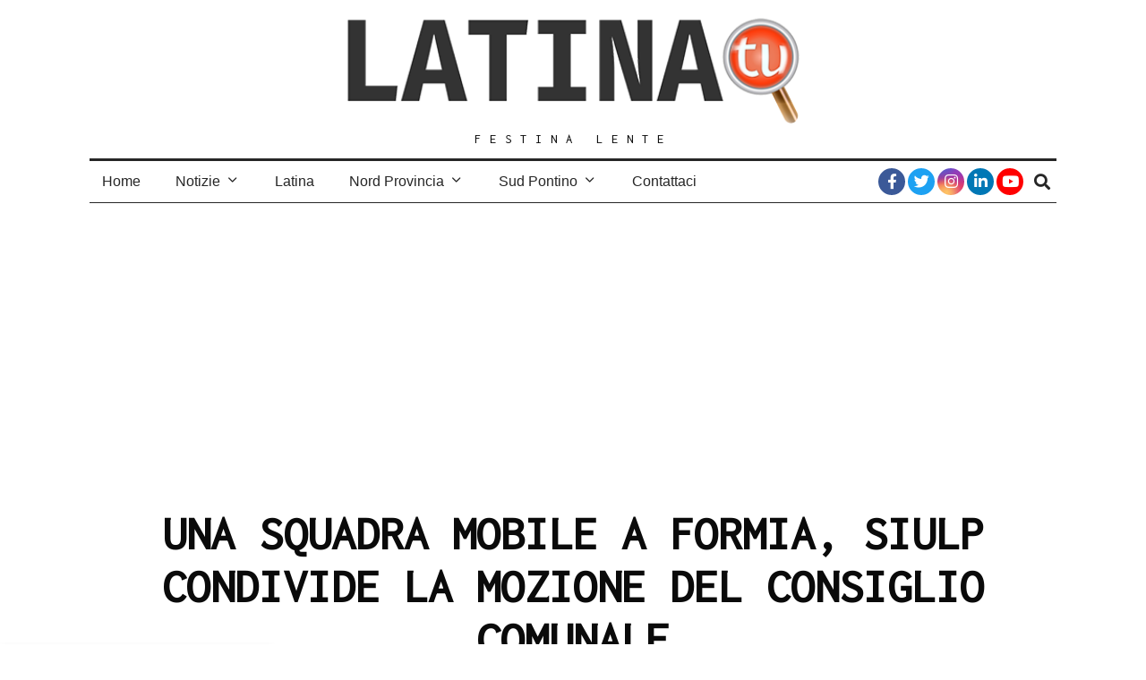

--- FILE ---
content_type: text/html; charset=UTF-8
request_url: https://latinatu.it/una-squadra-mobile-a-formia-siulp-condivide-la-mozione-del-consiglio-comunale/
body_size: 27296
content:
<!DOCTYPE html>
<html lang="it-IT" prefix="og: https://ogp.me/ns#" class="no-js">
<head>
	<meta charset="UTF-8">
	<meta name="viewport" content="width=device-width, initial-scale=1.0">
	<link rel="profile" href="http://gmpg.org/xfn/11">
    
	<!--[if lt IE 9]>
	<script src="https://latinatu.it/wp-content/themes/fox/v55/js/html5.js"></script>
	<![endif]-->
    
    <script>(function(html){html.className = html.className.replace(/\bno-js\b/,'js')})(document.documentElement);</script>
	<style>img:is([sizes="auto" i], [sizes^="auto," i]) { contain-intrinsic-size: 3000px 1500px }</style>
	
<!-- Ottimizzazione per i motori di ricerca di Rank Math - https://rankmath.com/ -->
<title>UNA SQUADRA MOBILE A FORMIA, SIULP CONDIVIDE LA MOZIONE DEL CONSIGLIO COMUNALE - Latina TU</title>
<meta name="description" content="Il sindacato di polizia, Siulp, condivide la proposta per l&#039;apertura di una sede distaccata della Squadra Mobile a Formia."/>
<meta name="robots" content="follow, index, max-snippet:-1, max-video-preview:-1, max-image-preview:large"/>
<link rel="canonical" href="https://latinatu.it/una-squadra-mobile-a-formia-siulp-condivide-la-mozione-del-consiglio-comunale/" />
<meta property="og:locale" content="it_IT" />
<meta property="og:type" content="article" />
<meta property="og:title" content="UNA SQUADRA MOBILE A FORMIA, SIULP CONDIVIDE LA MOZIONE DEL CONSIGLIO COMUNALE" />
<meta property="og:description" content="Il sindacato di polizia, Siulp, condivide la proposta per l&#039;apertura di una sede distaccata della Squadra Mobile a Formia." />
<meta property="og:url" content="https://latinatu.it/una-squadra-mobile-a-formia-siulp-condivide-la-mozione-del-consiglio-comunale/" />
<meta property="og:site_name" content="Latina Tu" />
<meta property="article:publisher" content="https://www.facebook.com/latinatu/" />
<meta property="article:tag" content="#Formia" />
<meta property="article:tag" content="#Polizia" />
<meta property="article:section" content="Notizie" />
<meta property="og:updated_time" content="2022-11-14T18:13:57+01:00" />
<meta property="og:image" content="https://latinatu.it/wp-content/uploads/2021/09/polizia-notte.jpg" />
<meta property="og:image:secure_url" content="https://latinatu.it/wp-content/uploads/2021/09/polizia-notte.jpg" />
<meta property="og:image:width" content="940" />
<meta property="og:image:height" content="551" />
<meta property="og:image:alt" content="formia squadra mobile" />
<meta property="og:image:type" content="image/jpeg" />
<meta property="article:published_time" content="2022-11-14T18:13:56+01:00" />
<meta property="article:modified_time" content="2022-11-14T18:13:57+01:00" />
<meta name="twitter:card" content="summary_large_image" />
<meta name="twitter:title" content="UNA SQUADRA MOBILE A FORMIA, SIULP CONDIVIDE LA MOZIONE DEL CONSIGLIO COMUNALE" />
<meta name="twitter:description" content="Il sindacato di polizia, Siulp, condivide la proposta per l&#039;apertura di una sede distaccata della Squadra Mobile a Formia." />
<meta name="twitter:site" content="@LatinaTu2" />
<meta name="twitter:creator" content="@LatinaTu2" />
<meta name="twitter:image" content="https://latinatu.it/wp-content/uploads/2021/09/polizia-notte.jpg" />
<meta name="twitter:label1" content="Scritto da" />
<meta name="twitter:data1" content="Comunicato Stampa" />
<meta name="twitter:label2" content="Tempo di lettura" />
<meta name="twitter:data2" content="1 minuto" />
<script type="application/ld+json" class="rank-math-schema">{"@context":"https://schema.org","@graph":[{"@type":["NewsMediaOrganization","Organization"],"@id":"https://latinatu.it/#organization","name":"Latina Tu","url":"https://latinatu.it","sameAs":["https://www.facebook.com/latinatu/","https://twitter.com/LatinaTu2","https://www.instagram.com/latina.tu/","https://it.linkedin.com/company/latinatu","https://www.youtube.com/channel/UCp3pz1rPvNTF9yMVr8f1dAw"],"logo":{"@type":"ImageObject","@id":"https://latinatu.it/#logo","url":"https://latinatu.it/wp-content/uploads/2020/06/LATINA-TU-BORDO-BIANCO.png","contentUrl":"https://latinatu.it/wp-content/uploads/2020/06/LATINA-TU-BORDO-BIANCO.png","caption":"Latina Tu","inLanguage":"it-IT","width":"2000","height":"2000"}},{"@type":"WebSite","@id":"https://latinatu.it/#website","url":"https://latinatu.it","name":"Latina Tu","publisher":{"@id":"https://latinatu.it/#organization"},"inLanguage":"it-IT"},{"@type":"ImageObject","@id":"https://latinatu.it/wp-content/uploads/2021/09/polizia-notte.jpg","url":"https://latinatu.it/wp-content/uploads/2021/09/polizia-notte.jpg","width":"940","height":"551","inLanguage":"it-IT"},{"@type":"BreadcrumbList","@id":"https://latinatu.it/una-squadra-mobile-a-formia-siulp-condivide-la-mozione-del-consiglio-comunale/#breadcrumb","itemListElement":[{"@type":"ListItem","position":"1","item":{"@id":"https://latinatu.it","name":"Home"}},{"@type":"ListItem","position":"2","item":{"@id":"https://latinatu.it/category/latina-notizie/","name":"Notizie"}},{"@type":"ListItem","position":"3","item":{"@id":"https://latinatu.it/una-squadra-mobile-a-formia-siulp-condivide-la-mozione-del-consiglio-comunale/","name":"UNA SQUADRA MOBILE A FORMIA, SIULP CONDIVIDE LA MOZIONE DEL CONSIGLIO COMUNALE"}}]},{"@type":"WebPage","@id":"https://latinatu.it/una-squadra-mobile-a-formia-siulp-condivide-la-mozione-del-consiglio-comunale/#webpage","url":"https://latinatu.it/una-squadra-mobile-a-formia-siulp-condivide-la-mozione-del-consiglio-comunale/","name":"UNA SQUADRA MOBILE A FORMIA, SIULP CONDIVIDE LA MOZIONE DEL CONSIGLIO COMUNALE - Latina TU","datePublished":"2022-11-14T18:13:56+01:00","dateModified":"2022-11-14T18:13:57+01:00","isPartOf":{"@id":"https://latinatu.it/#website"},"primaryImageOfPage":{"@id":"https://latinatu.it/wp-content/uploads/2021/09/polizia-notte.jpg"},"inLanguage":"it-IT","breadcrumb":{"@id":"https://latinatu.it/una-squadra-mobile-a-formia-siulp-condivide-la-mozione-del-consiglio-comunale/#breadcrumb"}},{"@type":"Person","@id":"https://latinatu.it/author/stampa/","name":"Comunicato Stampa","url":"https://latinatu.it/author/stampa/","image":{"@type":"ImageObject","@id":"https://secure.gravatar.com/avatar/1b3220de176085bbea01be2630bec8f856383da996d771763b98190df54081ab?s=96&amp;d=mm&amp;r=g","url":"https://secure.gravatar.com/avatar/1b3220de176085bbea01be2630bec8f856383da996d771763b98190df54081ab?s=96&amp;d=mm&amp;r=g","caption":"Comunicato Stampa","inLanguage":"it-IT"},"worksFor":{"@id":"https://latinatu.it/#organization"}},{"@type":"BlogPosting","headline":"UNA SQUADRA MOBILE A FORMIA, SIULP CONDIVIDE LA MOZIONE DEL CONSIGLIO COMUNALE - Latina TU","keywords":"formia squadra mobile","datePublished":"2022-11-14T18:13:56+01:00","dateModified":"2022-11-14T18:13:57+01:00","articleSection":"Cronaca, Notizie","author":{"@id":"https://latinatu.it/author/stampa/","name":"Comunicato Stampa"},"publisher":{"@id":"https://latinatu.it/#organization"},"description":"Il sindacato di polizia, Siulp, condivide la proposta per l&#039;apertura di una sede distaccata della Squadra Mobile a Formia.","name":"UNA SQUADRA MOBILE A FORMIA, SIULP CONDIVIDE LA MOZIONE DEL CONSIGLIO COMUNALE - Latina TU","@id":"https://latinatu.it/una-squadra-mobile-a-formia-siulp-condivide-la-mozione-del-consiglio-comunale/#richSnippet","isPartOf":{"@id":"https://latinatu.it/una-squadra-mobile-a-formia-siulp-condivide-la-mozione-del-consiglio-comunale/#webpage"},"image":{"@id":"https://latinatu.it/wp-content/uploads/2021/09/polizia-notte.jpg"},"inLanguage":"it-IT","mainEntityOfPage":{"@id":"https://latinatu.it/una-squadra-mobile-a-formia-siulp-condivide-la-mozione-del-consiglio-comunale/#webpage"}}]}</script>
<!-- /Rank Math WordPress SEO plugin -->

<link rel='dns-prefetch' href='//fonts.googleapis.com' />
<link href='https://fonts.gstatic.com' crossorigin rel='preconnect' />
<link rel="alternate" type="application/rss+xml" title="Latina TU &raquo; Feed" href="https://latinatu.it/feed/" />
<link rel="alternate" type="application/rss+xml" title="Latina TU &raquo; Feed dei commenti" href="https://latinatu.it/comments/feed/" />
<link rel="alternate" type="application/rss+xml" title="Latina TU &raquo; UNA SQUADRA MOBILE A FORMIA, SIULP CONDIVIDE LA MOZIONE DEL CONSIGLIO COMUNALE Feed dei commenti" href="https://latinatu.it/una-squadra-mobile-a-formia-siulp-condivide-la-mozione-del-consiglio-comunale/feed/" />
		<!-- This site uses the Google Analytics by MonsterInsights plugin v9.11.1 - Using Analytics tracking - https://www.monsterinsights.com/ -->
							<script src="//www.googletagmanager.com/gtag/js?id=G-MV506QRYJ3"  data-cfasync="false" data-wpfc-render="false" async></script>
			<script data-cfasync="false" data-wpfc-render="false">
				var mi_version = '9.11.1';
				var mi_track_user = true;
				var mi_no_track_reason = '';
								var MonsterInsightsDefaultLocations = {"page_location":"https:\/\/latinatu.it\/una-squadra-mobile-a-formia-siulp-condivide-la-mozione-del-consiglio-comunale\/"};
								if ( typeof MonsterInsightsPrivacyGuardFilter === 'function' ) {
					var MonsterInsightsLocations = (typeof MonsterInsightsExcludeQuery === 'object') ? MonsterInsightsPrivacyGuardFilter( MonsterInsightsExcludeQuery ) : MonsterInsightsPrivacyGuardFilter( MonsterInsightsDefaultLocations );
				} else {
					var MonsterInsightsLocations = (typeof MonsterInsightsExcludeQuery === 'object') ? MonsterInsightsExcludeQuery : MonsterInsightsDefaultLocations;
				}

								var disableStrs = [
										'ga-disable-G-MV506QRYJ3',
									];

				/* Function to detect opted out users */
				function __gtagTrackerIsOptedOut() {
					for (var index = 0; index < disableStrs.length; index++) {
						if (document.cookie.indexOf(disableStrs[index] + '=true') > -1) {
							return true;
						}
					}

					return false;
				}

				/* Disable tracking if the opt-out cookie exists. */
				if (__gtagTrackerIsOptedOut()) {
					for (var index = 0; index < disableStrs.length; index++) {
						window[disableStrs[index]] = true;
					}
				}

				/* Opt-out function */
				function __gtagTrackerOptout() {
					for (var index = 0; index < disableStrs.length; index++) {
						document.cookie = disableStrs[index] + '=true; expires=Thu, 31 Dec 2099 23:59:59 UTC; path=/';
						window[disableStrs[index]] = true;
					}
				}

				if ('undefined' === typeof gaOptout) {
					function gaOptout() {
						__gtagTrackerOptout();
					}
				}
								window.dataLayer = window.dataLayer || [];

				window.MonsterInsightsDualTracker = {
					helpers: {},
					trackers: {},
				};
				if (mi_track_user) {
					function __gtagDataLayer() {
						dataLayer.push(arguments);
					}

					function __gtagTracker(type, name, parameters) {
						if (!parameters) {
							parameters = {};
						}

						if (parameters.send_to) {
							__gtagDataLayer.apply(null, arguments);
							return;
						}

						if (type === 'event') {
														parameters.send_to = monsterinsights_frontend.v4_id;
							var hookName = name;
							if (typeof parameters['event_category'] !== 'undefined') {
								hookName = parameters['event_category'] + ':' + name;
							}

							if (typeof MonsterInsightsDualTracker.trackers[hookName] !== 'undefined') {
								MonsterInsightsDualTracker.trackers[hookName](parameters);
							} else {
								__gtagDataLayer('event', name, parameters);
							}
							
						} else {
							__gtagDataLayer.apply(null, arguments);
						}
					}

					__gtagTracker('js', new Date());
					__gtagTracker('set', {
						'developer_id.dZGIzZG': true,
											});
					if ( MonsterInsightsLocations.page_location ) {
						__gtagTracker('set', MonsterInsightsLocations);
					}
										__gtagTracker('config', 'G-MV506QRYJ3', {"forceSSL":"true","link_attribution":"true"} );
										window.gtag = __gtagTracker;										(function () {
						/* https://developers.google.com/analytics/devguides/collection/analyticsjs/ */
						/* ga and __gaTracker compatibility shim. */
						var noopfn = function () {
							return null;
						};
						var newtracker = function () {
							return new Tracker();
						};
						var Tracker = function () {
							return null;
						};
						var p = Tracker.prototype;
						p.get = noopfn;
						p.set = noopfn;
						p.send = function () {
							var args = Array.prototype.slice.call(arguments);
							args.unshift('send');
							__gaTracker.apply(null, args);
						};
						var __gaTracker = function () {
							var len = arguments.length;
							if (len === 0) {
								return;
							}
							var f = arguments[len - 1];
							if (typeof f !== 'object' || f === null || typeof f.hitCallback !== 'function') {
								if ('send' === arguments[0]) {
									var hitConverted, hitObject = false, action;
									if ('event' === arguments[1]) {
										if ('undefined' !== typeof arguments[3]) {
											hitObject = {
												'eventAction': arguments[3],
												'eventCategory': arguments[2],
												'eventLabel': arguments[4],
												'value': arguments[5] ? arguments[5] : 1,
											}
										}
									}
									if ('pageview' === arguments[1]) {
										if ('undefined' !== typeof arguments[2]) {
											hitObject = {
												'eventAction': 'page_view',
												'page_path': arguments[2],
											}
										}
									}
									if (typeof arguments[2] === 'object') {
										hitObject = arguments[2];
									}
									if (typeof arguments[5] === 'object') {
										Object.assign(hitObject, arguments[5]);
									}
									if ('undefined' !== typeof arguments[1].hitType) {
										hitObject = arguments[1];
										if ('pageview' === hitObject.hitType) {
											hitObject.eventAction = 'page_view';
										}
									}
									if (hitObject) {
										action = 'timing' === arguments[1].hitType ? 'timing_complete' : hitObject.eventAction;
										hitConverted = mapArgs(hitObject);
										__gtagTracker('event', action, hitConverted);
									}
								}
								return;
							}

							function mapArgs(args) {
								var arg, hit = {};
								var gaMap = {
									'eventCategory': 'event_category',
									'eventAction': 'event_action',
									'eventLabel': 'event_label',
									'eventValue': 'event_value',
									'nonInteraction': 'non_interaction',
									'timingCategory': 'event_category',
									'timingVar': 'name',
									'timingValue': 'value',
									'timingLabel': 'event_label',
									'page': 'page_path',
									'location': 'page_location',
									'title': 'page_title',
									'referrer' : 'page_referrer',
								};
								for (arg in args) {
																		if (!(!args.hasOwnProperty(arg) || !gaMap.hasOwnProperty(arg))) {
										hit[gaMap[arg]] = args[arg];
									} else {
										hit[arg] = args[arg];
									}
								}
								return hit;
							}

							try {
								f.hitCallback();
							} catch (ex) {
							}
						};
						__gaTracker.create = newtracker;
						__gaTracker.getByName = newtracker;
						__gaTracker.getAll = function () {
							return [];
						};
						__gaTracker.remove = noopfn;
						__gaTracker.loaded = true;
						window['__gaTracker'] = __gaTracker;
					})();
									} else {
										console.log("");
					(function () {
						function __gtagTracker() {
							return null;
						}

						window['__gtagTracker'] = __gtagTracker;
						window['gtag'] = __gtagTracker;
					})();
									}
			</script>
							<!-- / Google Analytics by MonsterInsights -->
		<script>
window._wpemojiSettings = {"baseUrl":"https:\/\/s.w.org\/images\/core\/emoji\/16.0.1\/72x72\/","ext":".png","svgUrl":"https:\/\/s.w.org\/images\/core\/emoji\/16.0.1\/svg\/","svgExt":".svg","source":{"concatemoji":"https:\/\/latinatu.it\/wp-includes\/js\/wp-emoji-release.min.js?ver=6.8.3"}};
/*! This file is auto-generated */
!function(s,n){var o,i,e;function c(e){try{var t={supportTests:e,timestamp:(new Date).valueOf()};sessionStorage.setItem(o,JSON.stringify(t))}catch(e){}}function p(e,t,n){e.clearRect(0,0,e.canvas.width,e.canvas.height),e.fillText(t,0,0);var t=new Uint32Array(e.getImageData(0,0,e.canvas.width,e.canvas.height).data),a=(e.clearRect(0,0,e.canvas.width,e.canvas.height),e.fillText(n,0,0),new Uint32Array(e.getImageData(0,0,e.canvas.width,e.canvas.height).data));return t.every(function(e,t){return e===a[t]})}function u(e,t){e.clearRect(0,0,e.canvas.width,e.canvas.height),e.fillText(t,0,0);for(var n=e.getImageData(16,16,1,1),a=0;a<n.data.length;a++)if(0!==n.data[a])return!1;return!0}function f(e,t,n,a){switch(t){case"flag":return n(e,"\ud83c\udff3\ufe0f\u200d\u26a7\ufe0f","\ud83c\udff3\ufe0f\u200b\u26a7\ufe0f")?!1:!n(e,"\ud83c\udde8\ud83c\uddf6","\ud83c\udde8\u200b\ud83c\uddf6")&&!n(e,"\ud83c\udff4\udb40\udc67\udb40\udc62\udb40\udc65\udb40\udc6e\udb40\udc67\udb40\udc7f","\ud83c\udff4\u200b\udb40\udc67\u200b\udb40\udc62\u200b\udb40\udc65\u200b\udb40\udc6e\u200b\udb40\udc67\u200b\udb40\udc7f");case"emoji":return!a(e,"\ud83e\udedf")}return!1}function g(e,t,n,a){var r="undefined"!=typeof WorkerGlobalScope&&self instanceof WorkerGlobalScope?new OffscreenCanvas(300,150):s.createElement("canvas"),o=r.getContext("2d",{willReadFrequently:!0}),i=(o.textBaseline="top",o.font="600 32px Arial",{});return e.forEach(function(e){i[e]=t(o,e,n,a)}),i}function t(e){var t=s.createElement("script");t.src=e,t.defer=!0,s.head.appendChild(t)}"undefined"!=typeof Promise&&(o="wpEmojiSettingsSupports",i=["flag","emoji"],n.supports={everything:!0,everythingExceptFlag:!0},e=new Promise(function(e){s.addEventListener("DOMContentLoaded",e,{once:!0})}),new Promise(function(t){var n=function(){try{var e=JSON.parse(sessionStorage.getItem(o));if("object"==typeof e&&"number"==typeof e.timestamp&&(new Date).valueOf()<e.timestamp+604800&&"object"==typeof e.supportTests)return e.supportTests}catch(e){}return null}();if(!n){if("undefined"!=typeof Worker&&"undefined"!=typeof OffscreenCanvas&&"undefined"!=typeof URL&&URL.createObjectURL&&"undefined"!=typeof Blob)try{var e="postMessage("+g.toString()+"("+[JSON.stringify(i),f.toString(),p.toString(),u.toString()].join(",")+"));",a=new Blob([e],{type:"text/javascript"}),r=new Worker(URL.createObjectURL(a),{name:"wpTestEmojiSupports"});return void(r.onmessage=function(e){c(n=e.data),r.terminate(),t(n)})}catch(e){}c(n=g(i,f,p,u))}t(n)}).then(function(e){for(var t in e)n.supports[t]=e[t],n.supports.everything=n.supports.everything&&n.supports[t],"flag"!==t&&(n.supports.everythingExceptFlag=n.supports.everythingExceptFlag&&n.supports[t]);n.supports.everythingExceptFlag=n.supports.everythingExceptFlag&&!n.supports.flag,n.DOMReady=!1,n.readyCallback=function(){n.DOMReady=!0}}).then(function(){return e}).then(function(){var e;n.supports.everything||(n.readyCallback(),(e=n.source||{}).concatemoji?t(e.concatemoji):e.wpemoji&&e.twemoji&&(t(e.twemoji),t(e.wpemoji)))}))}((window,document),window._wpemojiSettings);
</script>
<style id='wp-emoji-styles-inline-css'>

	img.wp-smiley, img.emoji {
		display: inline !important;
		border: none !important;
		box-shadow: none !important;
		height: 1em !important;
		width: 1em !important;
		margin: 0 0.07em !important;
		vertical-align: -0.1em !important;
		background: none !important;
		padding: 0 !important;
	}
</style>
<link rel='stylesheet' id='wp-block-library-css' href='https://latinatu.it/wp-includes/css/dist/block-library/style.min.css?ver=6.8.3' media='all' />
<style id='classic-theme-styles-inline-css'>
/*! This file is auto-generated */
.wp-block-button__link{color:#fff;background-color:#32373c;border-radius:9999px;box-shadow:none;text-decoration:none;padding:calc(.667em + 2px) calc(1.333em + 2px);font-size:1.125em}.wp-block-file__button{background:#32373c;color:#fff;text-decoration:none}
</style>
<style id='global-styles-inline-css'>
:root{--wp--preset--aspect-ratio--square: 1;--wp--preset--aspect-ratio--4-3: 4/3;--wp--preset--aspect-ratio--3-4: 3/4;--wp--preset--aspect-ratio--3-2: 3/2;--wp--preset--aspect-ratio--2-3: 2/3;--wp--preset--aspect-ratio--16-9: 16/9;--wp--preset--aspect-ratio--9-16: 9/16;--wp--preset--color--black: #000000;--wp--preset--color--cyan-bluish-gray: #abb8c3;--wp--preset--color--white: #ffffff;--wp--preset--color--pale-pink: #f78da7;--wp--preset--color--vivid-red: #cf2e2e;--wp--preset--color--luminous-vivid-orange: #ff6900;--wp--preset--color--luminous-vivid-amber: #fcb900;--wp--preset--color--light-green-cyan: #7bdcb5;--wp--preset--color--vivid-green-cyan: #00d084;--wp--preset--color--pale-cyan-blue: #8ed1fc;--wp--preset--color--vivid-cyan-blue: #0693e3;--wp--preset--color--vivid-purple: #9b51e0;--wp--preset--gradient--vivid-cyan-blue-to-vivid-purple: linear-gradient(135deg,rgba(6,147,227,1) 0%,rgb(155,81,224) 100%);--wp--preset--gradient--light-green-cyan-to-vivid-green-cyan: linear-gradient(135deg,rgb(122,220,180) 0%,rgb(0,208,130) 100%);--wp--preset--gradient--luminous-vivid-amber-to-luminous-vivid-orange: linear-gradient(135deg,rgba(252,185,0,1) 0%,rgba(255,105,0,1) 100%);--wp--preset--gradient--luminous-vivid-orange-to-vivid-red: linear-gradient(135deg,rgba(255,105,0,1) 0%,rgb(207,46,46) 100%);--wp--preset--gradient--very-light-gray-to-cyan-bluish-gray: linear-gradient(135deg,rgb(238,238,238) 0%,rgb(169,184,195) 100%);--wp--preset--gradient--cool-to-warm-spectrum: linear-gradient(135deg,rgb(74,234,220) 0%,rgb(151,120,209) 20%,rgb(207,42,186) 40%,rgb(238,44,130) 60%,rgb(251,105,98) 80%,rgb(254,248,76) 100%);--wp--preset--gradient--blush-light-purple: linear-gradient(135deg,rgb(255,206,236) 0%,rgb(152,150,240) 100%);--wp--preset--gradient--blush-bordeaux: linear-gradient(135deg,rgb(254,205,165) 0%,rgb(254,45,45) 50%,rgb(107,0,62) 100%);--wp--preset--gradient--luminous-dusk: linear-gradient(135deg,rgb(255,203,112) 0%,rgb(199,81,192) 50%,rgb(65,88,208) 100%);--wp--preset--gradient--pale-ocean: linear-gradient(135deg,rgb(255,245,203) 0%,rgb(182,227,212) 50%,rgb(51,167,181) 100%);--wp--preset--gradient--electric-grass: linear-gradient(135deg,rgb(202,248,128) 0%,rgb(113,206,126) 100%);--wp--preset--gradient--midnight: linear-gradient(135deg,rgb(2,3,129) 0%,rgb(40,116,252) 100%);--wp--preset--font-size--small: 13px;--wp--preset--font-size--medium: 20px;--wp--preset--font-size--large: 36px;--wp--preset--font-size--x-large: 42px;--wp--preset--spacing--20: 0.44rem;--wp--preset--spacing--30: 0.67rem;--wp--preset--spacing--40: 1rem;--wp--preset--spacing--50: 1.5rem;--wp--preset--spacing--60: 2.25rem;--wp--preset--spacing--70: 3.38rem;--wp--preset--spacing--80: 5.06rem;--wp--preset--shadow--natural: 6px 6px 9px rgba(0, 0, 0, 0.2);--wp--preset--shadow--deep: 12px 12px 50px rgba(0, 0, 0, 0.4);--wp--preset--shadow--sharp: 6px 6px 0px rgba(0, 0, 0, 0.2);--wp--preset--shadow--outlined: 6px 6px 0px -3px rgba(255, 255, 255, 1), 6px 6px rgba(0, 0, 0, 1);--wp--preset--shadow--crisp: 6px 6px 0px rgba(0, 0, 0, 1);}:where(.is-layout-flex){gap: 0.5em;}:where(.is-layout-grid){gap: 0.5em;}body .is-layout-flex{display: flex;}.is-layout-flex{flex-wrap: wrap;align-items: center;}.is-layout-flex > :is(*, div){margin: 0;}body .is-layout-grid{display: grid;}.is-layout-grid > :is(*, div){margin: 0;}:where(.wp-block-columns.is-layout-flex){gap: 2em;}:where(.wp-block-columns.is-layout-grid){gap: 2em;}:where(.wp-block-post-template.is-layout-flex){gap: 1.25em;}:where(.wp-block-post-template.is-layout-grid){gap: 1.25em;}.has-black-color{color: var(--wp--preset--color--black) !important;}.has-cyan-bluish-gray-color{color: var(--wp--preset--color--cyan-bluish-gray) !important;}.has-white-color{color: var(--wp--preset--color--white) !important;}.has-pale-pink-color{color: var(--wp--preset--color--pale-pink) !important;}.has-vivid-red-color{color: var(--wp--preset--color--vivid-red) !important;}.has-luminous-vivid-orange-color{color: var(--wp--preset--color--luminous-vivid-orange) !important;}.has-luminous-vivid-amber-color{color: var(--wp--preset--color--luminous-vivid-amber) !important;}.has-light-green-cyan-color{color: var(--wp--preset--color--light-green-cyan) !important;}.has-vivid-green-cyan-color{color: var(--wp--preset--color--vivid-green-cyan) !important;}.has-pale-cyan-blue-color{color: var(--wp--preset--color--pale-cyan-blue) !important;}.has-vivid-cyan-blue-color{color: var(--wp--preset--color--vivid-cyan-blue) !important;}.has-vivid-purple-color{color: var(--wp--preset--color--vivid-purple) !important;}.has-black-background-color{background-color: var(--wp--preset--color--black) !important;}.has-cyan-bluish-gray-background-color{background-color: var(--wp--preset--color--cyan-bluish-gray) !important;}.has-white-background-color{background-color: var(--wp--preset--color--white) !important;}.has-pale-pink-background-color{background-color: var(--wp--preset--color--pale-pink) !important;}.has-vivid-red-background-color{background-color: var(--wp--preset--color--vivid-red) !important;}.has-luminous-vivid-orange-background-color{background-color: var(--wp--preset--color--luminous-vivid-orange) !important;}.has-luminous-vivid-amber-background-color{background-color: var(--wp--preset--color--luminous-vivid-amber) !important;}.has-light-green-cyan-background-color{background-color: var(--wp--preset--color--light-green-cyan) !important;}.has-vivid-green-cyan-background-color{background-color: var(--wp--preset--color--vivid-green-cyan) !important;}.has-pale-cyan-blue-background-color{background-color: var(--wp--preset--color--pale-cyan-blue) !important;}.has-vivid-cyan-blue-background-color{background-color: var(--wp--preset--color--vivid-cyan-blue) !important;}.has-vivid-purple-background-color{background-color: var(--wp--preset--color--vivid-purple) !important;}.has-black-border-color{border-color: var(--wp--preset--color--black) !important;}.has-cyan-bluish-gray-border-color{border-color: var(--wp--preset--color--cyan-bluish-gray) !important;}.has-white-border-color{border-color: var(--wp--preset--color--white) !important;}.has-pale-pink-border-color{border-color: var(--wp--preset--color--pale-pink) !important;}.has-vivid-red-border-color{border-color: var(--wp--preset--color--vivid-red) !important;}.has-luminous-vivid-orange-border-color{border-color: var(--wp--preset--color--luminous-vivid-orange) !important;}.has-luminous-vivid-amber-border-color{border-color: var(--wp--preset--color--luminous-vivid-amber) !important;}.has-light-green-cyan-border-color{border-color: var(--wp--preset--color--light-green-cyan) !important;}.has-vivid-green-cyan-border-color{border-color: var(--wp--preset--color--vivid-green-cyan) !important;}.has-pale-cyan-blue-border-color{border-color: var(--wp--preset--color--pale-cyan-blue) !important;}.has-vivid-cyan-blue-border-color{border-color: var(--wp--preset--color--vivid-cyan-blue) !important;}.has-vivid-purple-border-color{border-color: var(--wp--preset--color--vivid-purple) !important;}.has-vivid-cyan-blue-to-vivid-purple-gradient-background{background: var(--wp--preset--gradient--vivid-cyan-blue-to-vivid-purple) !important;}.has-light-green-cyan-to-vivid-green-cyan-gradient-background{background: var(--wp--preset--gradient--light-green-cyan-to-vivid-green-cyan) !important;}.has-luminous-vivid-amber-to-luminous-vivid-orange-gradient-background{background: var(--wp--preset--gradient--luminous-vivid-amber-to-luminous-vivid-orange) !important;}.has-luminous-vivid-orange-to-vivid-red-gradient-background{background: var(--wp--preset--gradient--luminous-vivid-orange-to-vivid-red) !important;}.has-very-light-gray-to-cyan-bluish-gray-gradient-background{background: var(--wp--preset--gradient--very-light-gray-to-cyan-bluish-gray) !important;}.has-cool-to-warm-spectrum-gradient-background{background: var(--wp--preset--gradient--cool-to-warm-spectrum) !important;}.has-blush-light-purple-gradient-background{background: var(--wp--preset--gradient--blush-light-purple) !important;}.has-blush-bordeaux-gradient-background{background: var(--wp--preset--gradient--blush-bordeaux) !important;}.has-luminous-dusk-gradient-background{background: var(--wp--preset--gradient--luminous-dusk) !important;}.has-pale-ocean-gradient-background{background: var(--wp--preset--gradient--pale-ocean) !important;}.has-electric-grass-gradient-background{background: var(--wp--preset--gradient--electric-grass) !important;}.has-midnight-gradient-background{background: var(--wp--preset--gradient--midnight) !important;}.has-small-font-size{font-size: var(--wp--preset--font-size--small) !important;}.has-medium-font-size{font-size: var(--wp--preset--font-size--medium) !important;}.has-large-font-size{font-size: var(--wp--preset--font-size--large) !important;}.has-x-large-font-size{font-size: var(--wp--preset--font-size--x-large) !important;}
:where(.wp-block-post-template.is-layout-flex){gap: 1.25em;}:where(.wp-block-post-template.is-layout-grid){gap: 1.25em;}
:where(.wp-block-columns.is-layout-flex){gap: 2em;}:where(.wp-block-columns.is-layout-grid){gap: 2em;}
:root :where(.wp-block-pullquote){font-size: 1.5em;line-height: 1.6;}
</style>
<link rel='stylesheet' id='contact-form-7-css' href='https://latinatu.it/wp-content/plugins/contact-form-7/includes/css/styles.css?ver=6.1.4' media='all' />
<link rel='stylesheet' id='parent-style-css' href='https://latinatu.it/wp-content/themes/fox/style.min.css?ver=6.8.3' media='all' />
<link rel='stylesheet' id='wi-fonts-css' href='https://fonts.googleapis.com/css?family=Cousine%3A400%7CInconsolata%3A400%7CKarla%3A400&#038;display=auto&#038;ver=5.5.4.6' media='all' />
<link rel='stylesheet' id='style-css' href='https://latinatu.it/wp-content/themes/fox-child-theme/style.css?ver=5.5.4.6' media='all' />
<style id='style-inline-css'>
.header-sticky-element.before-sticky #wi-logo img, .header-sticky-element.before-sticky .wi-logo img{height:35px}#backtotop{color:#ffffff;background-color:#e06c06}#backtotop:hover{color:#e0e0e0;background-color:#e09a5e}body{color:#262626}h1, h2, h3, h4, h5, h6{color:#0a0a0a}a{color:#db4a37}a:hover{color:#db8074}.widget-title{text-align:center}.post-item-title a:hover{color:#6d6d6d;text-decoration:none}@media (min-width: 1200px) {.container,.cool-thumbnail-size-big .post-thumbnail{width:1080px}body.layout-boxed .wi-wrapper{width:1140px}}@media (min-width:1024px) {.secondary, .section-secondary{width:265px}.has-sidebar .primary, .section-has-sidebar .section-primary, .section-sep{width:calc(100% - 265px)}}body,.font-body,.post-item-subtitle,body.single:not(.elementor-page) .entry-content,body.page:not(.elementor-page) .entry-content,.fox-input,input[type="color"],input[type="date"],input[type="datetime"],input[type="datetime-local"],input[type="email"],input[type="month"],input[type="number"],input[type="password"],input[type="search"],input[type="tel"],input[type="text"],input[type="time"],input[type="url"],input[type="week"],input:not([type]),textarea,blockquote,.wi-dropcap,.enable-dropcap .dropcap-content > p:first-of-type:first-letter,p.has-drop-cap:not(:focus):first-letter,.wp-caption-text,.post-thumbnail-standard figcaption,.wp-block-image figcaption,.blocks-gallery-caption,.footer-copyright{font-family:"Cousine",monospace}.font-heading,h1,h2,h3,h4,h5,h6,.wp-block-quote.is-large cite,.wp-block-quote.is-style-large cite,.fox-btn,button,input[type="button"],input[type="reset"],input[type="submit"],.fox-term-list,.wp-block-cover-text,.title-label,.thumbnail-view,.standalone-categories,.readmore,a.more-link,.post-big a.more-link,.style--slider-navtext .flex-direction-nav a,.min-logo-text,.page-links-container,.authorbox-nav,.post-navigation .post-title,.review-criterion,.review-score,.review-text,.commentlist .fn,.reply a,.widget_archive,.widget_nav_menu,.widget_meta,.widget_recent_entries,.widget_categories,.widget_product_categories,.widget_rss > ul a.rsswidget,.widget_rss > ul > li > cite,.widget_recent_comments,#backtotop,.view-count,.tagcloud,.woocommerce span.onsale,.woocommerce ul.products li.product .onsale,.woocommerce #respond input#submit,.woocommerce a.button,.woocommerce button.button,.woocommerce input.button,.woocommerce a.added_to_cart,.woocommerce nav.woocommerce-pagination ul,.woocommerce div.product p.price,.woocommerce div.product span.price,.woocommerce div.product .woocommerce-tabs ul.tabs li a,.woocommerce #reviews #comments ol.commentlist li .comment-text p.meta,.woocommerce table.shop_table th,.woocommerce table.shop_table td.product-name a,.fox-logo,.mobile-logo-text,.slogan,.post-item-title,.archive-title,.single .post-item-title.post-title,.page-title,.single-heading,.widget-title,.section-heading h2,.fox-heading .heading-title-main,.article-big .readmore{font-family:"Inconsolata",monospace}.post-item-meta{font-family:"Karla",sans-serif}.wi-mainnav ul.menu > li > a,.footer-bottom .widget_nav_menu,#footernav,.offcanvas-nav,.wi-mainnav ul.menu ul,.header-builder .widget_nav_menu  ul.menu ul,.footer-bottom .widget_nav_menu a,#footernav a{font-family:"Helvetica Neue",sans-serif}::-moz-selection {background:#db4a37;color:#ffffff;}::selection {background:#db4a37;color:#ffffff;}.wi-all{margin-top:0px;margin-right:0px;margin-bottom:0px;margin-left:0px}@media only screen and (max-width: 567px){.wi-all{margin-top:0px;margin-right:0px;margin-bottom:0px;margin-left:0px}body.layout-boxed .wi-wrapper, body.layout-wide{padding-top:10px;padding-right:10px;padding-bottom:10px;padding-left:10px}}#footer-bottom{background-color:#a3a3a3;background-size:contain;background-position:right top;background-repeat:no-repeat}body, .font-body{font-size:18px;font-weight:400;font-style:normal;text-transform:none;letter-spacing:0px;line-height:1.8}h2, h1, h3, h4, h5, h6{font-weight:700;text-transform:none;line-height:1.3}h2{font-size:2.0625em;font-style:normal}h3{font-size:1.625em;font-style:normal}h4{font-size:1.25em;font-style:normal}.fox-logo, .min-logo-text, .mobile-logo-text{font-size:60px;font-weight:400;font-style:normal;text-transform:uppercase;letter-spacing:0px;line-height:1.1}.slogan{font-size:0.8125em;font-weight:400;font-style:normal;text-transform:uppercase;letter-spacing:10px;line-height:1.1}.wi-mainnav ul.menu > li > a, .footer-bottom .widget_nav_menu, #footernav, .offcanvas-nav{font-size:16px;text-transform:none;letter-spacing:0px}.wi-mainnav ul.menu ul, .header-builder .widget_nav_menu  ul.menu ul{font-style:normal}.post-item-title{font-style:normal}.post-item-meta{font-size:14px;font-style:italic}.standalone-categories{font-style:normal}.archive-title{font-style:normal}.single .post-item-title.post-title, .page-title{font-style:normal}.post-item-subtitle{font-style:normal}body.single:not(.elementor-page) .entry-content, body.page:not(.elementor-page) .entry-content{font-style:normal}.single-heading{font-size:1.5em;font-weight:400;font-style:normal}.widget-title{font-style:normal}.section-heading h2, .fox-heading .heading-title-main{font-style:normal}.fox-btn, button, input[type="button"], input[type="reset"], input[type="submit"], .article-big .readmore{font-style:normal}.fox-input, input[type="color"], input[type="date"], input[type="datetime"], input[type="datetime-local"], input[type="email"], input[type="month"], input[type="number"], input[type="password"], input[type="search"], input[type="tel"], input[type="text"], input[type="time"], input[type="url"], input[type="week"], input:not([type]), textarea{font-style:normal}blockquote{font-style:normal}.wi-dropcap,.enable-dropcap .dropcap-content > p:first-of-type:first-letter, p.has-drop-cap:not(:focus):first-letter{font-style:normal}.wp-caption-text, .post-thumbnail-standard figcaption, .wp-block-image figcaption, .blocks-gallery-caption{font-style:normal}.footer-copyright{font-style:normal}.footer-bottom .widget_nav_menu a, #footernav a{font-size:11px;font-style:normal;text-transform:uppercase;letter-spacing:1px}.offcanvas-nav{font-style:normal}@media only screen and (max-width: 1023px){body, .font-body{font-size:18px}.fox-logo, .min-logo-text, .mobile-logo-text{font-size:40px}.post-item-meta{font-size:12px}}@media only screen and (max-width: 567px){body, .font-body{font-size:16px}.fox-logo, .min-logo-text, .mobile-logo-text{font-size:20px}}.reading-progress-wrapper::-webkit-progress-value {background-color:#d66133}.reading-progress-wrapper::-moz-progress-bar {background-color:#d66133}
</style>
<script src="https://latinatu.it/wp-content/plugins/google-analytics-for-wordpress/assets/js/frontend-gtag.min.js?ver=9.11.1" id="monsterinsights-frontend-script-js" async data-wp-strategy="async"></script>
<script data-cfasync="false" data-wpfc-render="false" id='monsterinsights-frontend-script-js-extra'>var monsterinsights_frontend = {"js_events_tracking":"true","download_extensions":"doc,pdf,ppt,zip,xls,docx,pptx,xlsx","inbound_paths":"[{\"path\":\"\\\/go\\\/\",\"label\":\"affiliate\"},{\"path\":\"\\\/recommend\\\/\",\"label\":\"affiliate\"}]","home_url":"https:\/\/latinatu.it","hash_tracking":"false","v4_id":"G-MV506QRYJ3"};</script>
<script src="https://latinatu.it/wp-includes/js/jquery/jquery.min.js?ver=3.7.1" id="jquery-core-js"></script>
<script src="https://latinatu.it/wp-includes/js/jquery/jquery-migrate.min.js?ver=3.4.1" id="jquery-migrate-js"></script>
<link rel="https://api.w.org/" href="https://latinatu.it/wp-json/" /><link rel="alternate" title="JSON" type="application/json" href="https://latinatu.it/wp-json/wp/v2/posts/106876" /><link rel="EditURI" type="application/rsd+xml" title="RSD" href="https://latinatu.it/xmlrpc.php?rsd" />
<meta name="generator" content="WordPress 6.8.3" />
<link rel='shortlink' href='https://latinatu.it/?p=106876' />
<link rel="alternate" title="oEmbed (JSON)" type="application/json+oembed" href="https://latinatu.it/wp-json/oembed/1.0/embed?url=https%3A%2F%2Flatinatu.it%2Funa-squadra-mobile-a-formia-siulp-condivide-la-mozione-del-consiglio-comunale%2F" />
<link rel="alternate" title="oEmbed (XML)" type="text/xml+oembed" href="https://latinatu.it/wp-json/oembed/1.0/embed?url=https%3A%2F%2Flatinatu.it%2Funa-squadra-mobile-a-formia-siulp-condivide-la-mozione-del-consiglio-comunale%2F&#038;format=xml" />
<script data-ad-client="ca-pub-4554970133225583" async src="https://pagead2.googlesyndication.com/pagead/js/adsbygoogle.js"></script>
<link rel="pingback" href="https://latinatu.it/xmlrpc.php">
    <meta name="twitter:card" content="summary_large_image">
    <meta name="twitter:image" content="https://latinatu.it/wp-content/uploads/2021/09/polizia-notte.jpg">
    <link rel="icon" href="https://latinatu.it/wp-content/uploads/2018/09/cropped-LatinaTu_icona-RGB-1536x1536-300dpi-Margine-Bianco-32x32.png" sizes="32x32" />
<link rel="icon" href="https://latinatu.it/wp-content/uploads/2018/09/cropped-LatinaTu_icona-RGB-1536x1536-300dpi-Margine-Bianco-192x192.png" sizes="192x192" />
<link rel="apple-touch-icon" href="https://latinatu.it/wp-content/uploads/2018/09/cropped-LatinaTu_icona-RGB-1536x1536-300dpi-Margine-Bianco-180x180.png" />
<meta name="msapplication-TileImage" content="https://latinatu.it/wp-content/uploads/2018/09/cropped-LatinaTu_icona-RGB-1536x1536-300dpi-Margine-Bianco-270x270.png" />

<style id="color-preview"></style>

            
</head>

<body class="wp-singular post-template-default single single-post postid-106876 single-format-standard wp-theme-fox wp-child-theme-fox-child-theme masthead-mobile-fixed fox-theme lightmode layout-wide style--dropcap-default dropcap-style-default style--dropcap-font-body style--tag-block style--list-widget-1 style--tagcloud-1 style--blockquote-has-icon style--blockquote-icon-1 style--blockquote-icon-position-above style--single-heading-border_top" itemscope itemtype="https://schema.org/WebPage">
    
        
        
    <div id="wi-all" class="fox-outer-wrapper fox-all wi-all">

        
        <div id="wi-wrapper" class="fox-wrapper wi-wrapper">

            <div class="wi-container">

                
                
<header id="masthead" class="site-header header-classic header-sticky-style-shadow submenu-light" itemscope itemtype="https://schema.org/WPHeader">
    
    <div id="masthead-mobile-height"></div>

    
<div class="header-container header-stack2 header-nav-top-3 header-nav-bottom-1">


    
        
    
<div class="header-classic-row header-row-branding classic-after-header align-center">

    <div id="wi-header" class="wi-header">

        <div class="container">

            
    <div id="logo-area" class="fox-logo-area fox-header-logo site-branding">
        
        <div id="wi-logo" class="fox-logo-container">
            
            <h2 class="wi-logo-main fox-logo logo-type-image" id="site-logo">                
                <a href="https://latinatu.it/" rel="home">
                    
                    <img width="576" height="122" src="https://latinatu.it/wp-content/uploads/2019/02/logo-sito-trasparente.png" class="main-img-logo" alt="logo Latina Tu trasparente" decoding="async" fetchpriority="high" srcset="https://latinatu.it/wp-content/uploads/2019/02/logo-sito-trasparente.png 576w, https://latinatu.it/wp-content/uploads/2019/02/logo-sito-trasparente-300x64.png 300w, https://latinatu.it/wp-content/uploads/2019/02/logo-sito-trasparente-480x102.png 480w" sizes="(max-width: 576px) 100vw, 576px" />                    
                </a>
                
            </h2>
        </div><!-- .fox-logo-container -->

          
    <h3 class="slogan site-description">Festina Lente</h3>
    
    </div><!-- #logo-area -->

                
            <aside id="header-area" class="widget-area"><div id="block-2" class="widget widget_block">
<div class="wp-block-columns is-layout-flex wp-container-core-columns-is-layout-9d6595d7 wp-block-columns-is-layout-flex">
<div class="wp-block-column is-layout-flow wp-block-column-is-layout-flow" style="flex-basis:66.66%"></div>
</div>
</div></aside><!-- .widget-area -->            
        </div><!-- .container -->

    </div><!-- #wi-header -->

</div><!-- .header-row-branding -->
    
        
<div class="row-nav-light row-nav-style-active-1 header-classic-row header-row-nav header-row-flex main-header classic-main-header header-sticky-element header-row-stretch-content header-row-nav-1">
    
    <div id="topbar-wrapper">
        
        <div id="wi-topbar" class="wi-topbar">
        
            <div class="container">
                
                                <div class="header-row-left header-row-part">
                    
                    <a href="https://latinatu.it/" class="wi-logo"><img width="576" height="122" src="https://latinatu.it/wp-content/uploads/2019/02/logo-sito-trasparente.png" class="sticky-img-logo" alt="logo Latina Tu trasparente" decoding="async" srcset="https://latinatu.it/wp-content/uploads/2019/02/logo-sito-trasparente.png 576w, https://latinatu.it/wp-content/uploads/2019/02/logo-sito-trasparente-300x64.png 300w, https://latinatu.it/wp-content/uploads/2019/02/logo-sito-trasparente-480x102.png 480w" sizes="(max-width: 576px) 100vw, 576px" /></a>
        <nav id="wi-mainnav" class="navigation-ele wi-mainnav" role="navigation" itemscope itemtype="https://schema.org/SiteNavigationElement">

            <div class="menu style-indicator-angle-down"><ul id="menu-menu-territorio" class="menu"><li id="menu-item-13452" class="menu-item menu-item-type-custom menu-item-object-custom menu-item-home menu-item-13452"><a href="https://latinatu.it">Home</a></li>
<li id="menu-item-27022" class="menu-item menu-item-type-taxonomy menu-item-object-category current-post-ancestor current-menu-parent current-post-parent menu-item-has-children menu-item-27022"><a href="https://latinatu.it/category/latina-notizie/">Notizie</a>
<ul class="sub-menu">
	<li id="menu-item-13461" class="menu-item menu-item-type-taxonomy menu-item-object-category current-post-ancestor current-menu-parent current-post-parent menu-item-13461"><a href="https://latinatu.it/category/latina-notizie/cronaca/">Cronaca</a></li>
	<li id="menu-item-13462" class="menu-item menu-item-type-taxonomy menu-item-object-category menu-item-13462"><a href="https://latinatu.it/category/latina-notizie/attualita/">Attualità</a></li>
	<li id="menu-item-13463" class="menu-item menu-item-type-taxonomy menu-item-object-category menu-item-13463"><a href="https://latinatu.it/category/latina-notizie/politica/">Politica</a></li>
	<li id="menu-item-13464" class="menu-item menu-item-type-taxonomy menu-item-object-category menu-item-13464"><a href="https://latinatu.it/category/latina-notizie/giudiziaria/">Giudiziaria</a></li>
	<li id="menu-item-13466" class="menu-item menu-item-type-taxonomy menu-item-object-category menu-item-13466"><a href="https://latinatu.it/category/latina-notizie/focus/">Focus</a></li>
	<li id="menu-item-15485" class="menu-item menu-item-type-taxonomy menu-item-object-post_format menu-item-15485"><a href="https://latinatu.it/type/video/">Video</a></li>
	<li id="menu-item-13465" class="menu-item menu-item-type-taxonomy menu-item-object-category menu-item-13465"><a href="https://latinatu.it/category/latina-notizie/eventi/">Eventi</a></li>
	<li id="menu-item-13467" class="menu-item menu-item-type-taxonomy menu-item-object-category menu-item-13467"><a href="https://latinatu.it/category/latina-notizie/gallery/">Gallery</a></li>
</ul>
</li>
<li id="menu-item-15451" class="menu-item menu-item-type-taxonomy menu-item-object-post_tag menu-item-15451"><a href="https://latinatu.it/tag/latina-notizie/">Latina</a></li>
<li id="menu-item-15475" class="menu-item menu-item-type-custom menu-item-object-custom menu-item-has-children menu-item-15475"><a href="https://latinatu.it/tag/nord-pontino/">Nord Provincia</a>
<ul class="sub-menu">
	<li id="menu-item-15453" class="menu-item menu-item-type-taxonomy menu-item-object-post_tag menu-item-15453"><a href="https://latinatu.it/tag/cronaca-aprilia/">#Aprilia</a></li>
	<li id="menu-item-15465" class="menu-item menu-item-type-taxonomy menu-item-object-post_tag menu-item-15465"><a href="https://latinatu.it/tag/cisternadilatina/">#CisternadiLatina</a></li>
	<li id="menu-item-15455" class="menu-item menu-item-type-taxonomy menu-item-object-post_tag menu-item-15455"><a href="https://latinatu.it/tag/cori/">#Cori</a></li>
	<li id="menu-item-15454" class="menu-item menu-item-type-taxonomy menu-item-object-post_tag menu-item-15454"><a href="https://latinatu.it/tag/sezze-notizie/">#Sezze</a></li>
	<li id="menu-item-15464" class="menu-item menu-item-type-taxonomy menu-item-object-post_tag menu-item-15464"><a href="https://latinatu.it/tag/priverno/">#Priverno</a></li>
	<li id="menu-item-15456" class="menu-item menu-item-type-taxonomy menu-item-object-post_tag menu-item-15456"><a href="https://latinatu.it/tag/pontinia/">#Pontinia</a></li>
	<li id="menu-item-15523" class="menu-item menu-item-type-custom menu-item-object-custom menu-item-15523"><a href="https://latinatu.it/tag/bassiano/">#Bassiano</a></li>
	<li id="menu-item-15524" class="menu-item menu-item-type-custom menu-item-object-custom menu-item-15524"><a href="https://latinatu.it/tag/maenza/">#Maenza</a></li>
	<li id="menu-item-15452" class="menu-item menu-item-type-taxonomy menu-item-object-post_tag menu-item-15452"><a href="https://latinatu.it/tag/sabaudia/">#Sabaudia</a></li>
	<li id="menu-item-15463" class="menu-item menu-item-type-taxonomy menu-item-object-post_tag menu-item-15463"><a href="https://latinatu.it/tag/sanfelicecirceo/">#SanFeliceCirceo</a></li>
</ul>
</li>
<li id="menu-item-15481" class="menu-item menu-item-type-custom menu-item-object-custom menu-item-has-children menu-item-15481"><a href="https://latinatu.it/tag/sudpontino/">Sud Pontino</a>
<ul class="sub-menu">
	<li id="menu-item-15460" class="menu-item menu-item-type-taxonomy menu-item-object-post_tag menu-item-15460"><a href="https://latinatu.it/tag/terracina/">#Terracina</a></li>
	<li id="menu-item-15473" class="menu-item menu-item-type-custom menu-item-object-custom menu-item-15473"><a href="https://latinatu.it/tag/ponza/">#Ponza</a></li>
	<li id="menu-item-15469" class="menu-item menu-item-type-custom menu-item-object-custom menu-item-15469"><a href="https://latinatu.it/tag/ventotene/">#Ventotene</a></li>
	<li id="menu-item-15459" class="menu-item menu-item-type-taxonomy menu-item-object-post_tag menu-item-15459"><a href="https://latinatu.it/tag/fondi/">#Fondi</a></li>
	<li id="menu-item-15458" class="menu-item menu-item-type-taxonomy menu-item-object-post_tag menu-item-15458"><a href="https://latinatu.it/tag/gaeta-notizie/">#Gaeta</a></li>
	<li id="menu-item-15457" class="menu-item menu-item-type-taxonomy menu-item-object-post_tag menu-item-15457"><a href="https://latinatu.it/tag/formia-notizie/">#Formia</a></li>
	<li id="menu-item-15462" class="menu-item menu-item-type-taxonomy menu-item-object-post_tag menu-item-15462"><a href="https://latinatu.it/tag/itri/">#Itri</a></li>
	<li id="menu-item-15461" class="menu-item menu-item-type-taxonomy menu-item-object-post_tag menu-item-15461"><a href="https://latinatu.it/tag/minturno/">#Minturno</a></li>
	<li id="menu-item-15483" class="menu-item menu-item-type-custom menu-item-object-custom menu-item-15483"><a href="https://latinatu.it/tag/scauri/">#Scauri</a></li>
</ul>
</li>
<li id="menu-item-15487" class="menu-item menu-item-type-post_type menu-item-object-page menu-item-15487"><a href="https://latinatu.it/contatti/">Contattaci</a></li>
</ul></div>
        </nav><!-- #wi-mainnav -->

                        
                </div>
                
                <div class="header-row-right header-row-part">
                    
                    

<div class="social-list header-social style-color shape-circle align-center icon-size-bigger icon-spacing-small style-none" id="social-id-696787e478ef3">
    
    <ul>
    
                
        <li class="li-facebook">
            <a href="https://www.facebook.com/latinatu" target="_blank" rel="noopener" title="Facebook">
                <i class="fab fa-facebook-f"></i>
            </a>
            
                    </li>
        
                
        <li class="li-twitter">
            <a href="https://twitter.com/latinatu2" target="_blank" rel="noopener" title="Twitter">
                <i class="fab fa-twitter"></i>
            </a>
            
                    </li>
        
                
        <li class="li-instagram">
            <a href="https://www.instagram.com/latina.tu/" target="_blank" rel="noopener" title="Instagram">
                <i class="fab fa-instagram"></i>
            </a>
            
                    </li>
        
                
        <li class="li-linkedin">
            <a href="https://www.linkedin.com/company/latinatu/" target="_blank" rel="noopener" title="LinkedIn">
                <i class="fab fa-linkedin-in"></i>
            </a>
            
                    </li>
        
                
        <li class="li-youtube">
            <a href="https://www.youtube.com/channel/UCp3pz1rPvNTF9yMVr8f1dAw" target="_blank" rel="noopener" title="YouTube">
                <i class="fab fa-youtube"></i>
            </a>
            
                    </li>
        
            
    </ul>
    
</div><!-- .social-list -->


<div class="header-search-wrapper header-search-classic">
    
    <span class="search-btn-classic search-btn">
        <i class="fa fa-search"></i>    </span>
    
    <div class="header-search-form header-search-form-template">
        
        <div class="container">
    
            <div class="searchform">
    
    <form role="search" method="get" action="https://latinatu.it/" itemprop="potentialAction" itemscope itemtype="https://schema.org/SearchAction" class="form">
        
        <input type="text" name="s" class="s search-field" value="" placeholder="Digita e premi invio" />
        
        <button class="submit" role="button" title="Go">
            
            <i class="fa fa-search"></i>            
        </button>
        
    </form><!-- .form -->
    
</div><!-- .searchform -->            
        </div><!-- .header-search-form -->
    
    </div><!-- #header-search -->
    
</div><!-- .header-search-wrapper -->

                    
                </div>
                
                
            </div><!-- .container -->
            
                        
        </div><!-- #wi-topbar -->
        
    </div><!-- #topbar-wrapper -->

</div><!-- .header-row-nav -->
    
        
    
        
</div><!-- .header-container -->    
</header><!-- #masthead -->
<div id="masthead-mobile" class="masthead-mobile">
    
    <div class="container">
        
        <div class="masthead-mobile-left masthead-mobile-part">
            
            
    <span class="toggle-menu hamburger hamburger-btn">
        <span class="hamburger-open-icon"><i class="fa fa-bars ic-hamburger"></i></span>        <span class="hamburger-close-icon"><i class="feather-x"></i></span>    </span>

            
                        
        </div><!-- .masthead-mobile-part -->
    
        
<h4 id="mobile-logo" class="mobile-logo mobile-logo-image">
    
    <a href="https://latinatu.it/" rel="home">

                
        
        <img width="576" height="122" src="https://latinatu.it/wp-content/uploads/2019/02/logo-sito-trasparente.png" class="attachment-full size-full" alt="logo Latina Tu trasparente" decoding="async" srcset="https://latinatu.it/wp-content/uploads/2019/02/logo-sito-trasparente.png 576w, https://latinatu.it/wp-content/uploads/2019/02/logo-sito-trasparente-300x64.png 300w, https://latinatu.it/wp-content/uploads/2019/02/logo-sito-trasparente-480x102.png 480w" sizes="(max-width: 576px) 100vw, 576px" />
        
    </a>
    
</h4><!-- .mobile-logo -->

            
        <div class="masthead-mobile-right masthead-mobile-part">
        
                        
        </div><!-- .masthead-mobile-part -->
    
    </div><!-- .container -->
    
    <div class="masthead-mobile-bg"></div>

</div><!-- #masthead-mobile -->
    
    
                <div id="wi-main" class="wi-main fox-main">
<article id="wi-content" class="wi-content wi-single single-style-2 padding-top-normal post-106876 post type-post status-publish format-standard has-post-thumbnail hentry category-latina-notizie category-cronaca tag-formia-notizie tag-polizia has-sidebar sidebar-right style--link-1" itemscope itemtype="https://schema.org/CreativeWork">
    
        
        <header class="single-header post-header entry-header single-big-section align-center single-header-template-1" itemscope itemtype="https://schema.org/WPHeader">
    
        <div class="container">
            
            <div class="header-main">
                
                                
                <div class="post-item-header"><div class="title-subtitle"><h1 class="post-title post-item-title">UNA SQUADRA MOBILE A FORMIA, SIULP CONDIVIDE LA MOZIONE DEL CONSIGLIO COMUNALE</h1></div>
<div class="post-item-meta wi-meta fox-meta post-header-section ">
    
    <div class="fox-meta-author entry-author meta-author" itemprop="author" itemscope itemtype="https://schema.org/Person"><span class="byline"> di <a class="url fn" itemprop="url" rel="author" href="https://latinatu.it/author/stampa/">Comunicato Stampa</a></span></div>    <div class="entry-date meta-time machine-time time-short"><time class="published updated" itemprop="datePublished" datetime="2022-11-14T18:13:56+01:00">14 Novembre 2022</time></div>    
    <div class="entry-categories meta-categories categories-plain">

        <a href="https://latinatu.it/category/latina-notizie/" rel="tag">Notizie</a><span class="sep">/</span><a href="https://latinatu.it/category/latina-notizie/cronaca/" rel="tag">Cronaca</a>
    </div>

                    
</div>

</div>                
                                
            </div><!-- .header-main -->

        </div><!-- .container -->
    
    </header><!-- .single-header -->
        
<div class="thumbnail-wrapper single-big-section-thumbnail single-big-section">
    
    <div class="thumbnail-container">
        
        <div class="container">
            
            <div class="thumbnail-main">
                
                <div class="thumbnail-stretch-area">

                    <figure class="fox-figure post-thumbnail post-thumbnail-standard hover-none thumbnail-acute"  itemscope itemtype="https://schema.org/ImageObject"><div class="image-element thumbnail-inner"><img width="940" height="551" src="https://latinatu.it/wp-content/uploads/2021/09/polizia-notte.jpg" class="attachment-full size-full" alt="" decoding="async" loading="lazy" srcset="https://latinatu.it/wp-content/uploads/2021/09/polizia-notte.jpg 940w, https://latinatu.it/wp-content/uploads/2021/09/polizia-notte-300x176.jpg 300w, https://latinatu.it/wp-content/uploads/2021/09/polizia-notte-768x450.jpg 768w, https://latinatu.it/wp-content/uploads/2021/09/polizia-notte-480x281.jpg 480w" sizes="auto, (max-width: 940px) 100vw, 940px" /></div></figure>                    
                </div><!-- .thumbnail-stretch-area -->
                
            </div><!-- .thumbnail-main -->

        </div><!-- .container -->
        
    </div><!-- .thumbnail-container -->
    
</div><!-- .thumbnail-wrapper -->

    
    <div class="single-big-section single-big-section-content">
        
        <div class="container">

            <div id="primary" class="primary content-area">

                <div class="theiaStickySidebar">

                    
<div class="single-body single-section">
    
    <div class="single-section single-main-content enable-dropcap">
        
                
        <div class="entry-container">
            
            <div class="content-main">
            
                
<div class="fox-share share-style-2b share-style-default fox-share-top single-component background-brand share-layout-stack">
    
        
    <span class="share-label"><i class="fa fa-share-alt"></i>Condividi</span>
    
        
        <ul>
        
                
        <li class="li-share-facebook">
            
            <a href="https://www.facebook.com/sharer/sharer.php?u=https%3A%2F%2Flatinatu.it%2Funa-squadra-mobile-a-formia-siulp-condivide-la-mozione-del-consiglio-comunale%2F" title="Facebook" class="share share-facebook">
                
                <i class="fab fa-facebook-f"></i>
                <span>Facebook</span>
                
            </a>
            
        </li>
        
                
        <li class="li-share-twitter">
            
            <a href="https://twitter.com/intent/tweet?url=https%3A%2F%2Flatinatu.it%2Funa-squadra-mobile-a-formia-siulp-condivide-la-mozione-del-consiglio-comunale%2F&#038;text=UNA+SQUADRA+MOBILE+A+FORMIA%2C+SIULP+CONDIVIDE+LA+MOZIONE+DEL+CONSIGLIO+COMUNALE" title="Twitter" class="share share-twitter">
                
                <i class="fab fa-twitter"></i>
                <span>Twitter</span>
                
            </a>
            
        </li>
        
                
        <li class="li-share-pinterest">
            
            <a href="https://pinterest.com/pin/create/button/?url=https%3A%2F%2Flatinatu.it%2Funa-squadra-mobile-a-formia-siulp-condivide-la-mozione-del-consiglio-comunale%2F&#038;description=UNA+SQUADRA+MOBILE+A+FORMIA%2C+SIULP+CONDIVIDE+LA+MOZIONE+DEL+CONSIGLIO+COMUNALE" title="Pinterest" class="share share-pinterest">
                
                <i class="fab fa-pinterest-p"></i>
                <span>Pinterest</span>
                
            </a>
            
        </li>
        
                
        <li class="li-share-whatsapp">
            
            <a href="https://api.whatsapp.com/send?phone=&#038;text=https%3A%2F%2Flatinatu.it%2Funa-squadra-mobile-a-formia-siulp-condivide-la-mozione-del-consiglio-comunale%2F" title="Whatsapp" class="share share-whatsapp">
                
                <i class="fab fa-whatsapp"></i>
                <span>Whatsapp</span>
                
            </a>
            
        </li>
        
                
        <li class="li-share-email">
            
            <a href="mailto:?subject=UNA%20SQUADRA%20MOBILE%20A%20FORMIA%2C%20SIULP%20CONDIVIDE%20LA%20MOZIONE%20DEL%20CONSIGLIO%20COMUNALE&#038;body=https%3A%2F%2Flatinatu.it%2Funa-squadra-mobile-a-formia-siulp-condivide-la-mozione-del-consiglio-comunale%2F" title="Email" class="email-share">
                
                <i class="feather-mail"></i>
                <span>Email</span>
                
            </a>
            
        </li>
        
                
    </ul>
        
</div><!-- .fox-share -->

                <div class="dropcap-content columnable-content article-content entry-content single-component">

                    
<p><strong><em>Il sindacato di polizia, Siulp, condivide la proposta per l&#8217;apertura di una sede distaccata della Squadra Mobile a Formia </em></strong></p>



<p>È di qualche giorno fa la notizia che il consiglio comunale della città di Formia ha approvato all’unanimità la mozione, presentata dai consiglieri del Partito Democratico Magliozzi e Carta, concernente la legalità e la lotta alla criminalità organizzata.</p>



<p>Leggi anche:<br><a href="https://latinatu.it/criminalita-organizzata-si-alla-mozione-del-consiglio-comunale-formiano/"><strong>CRIMINALITÀ ORGANIZZATA: SÌ ALLA MOZIONE DEL CONSIGLIO COMUNALE FORMIANO</strong></a></p>



<p>Il S.I.U.L.P. (Sindacato Italiano Unitario Lavoratori Polizia) il primo grande e storico sindacato della Polizia di Stato, prende atto ed accoglie con grande soddisfazione il suggerimento che il consiglio comunale ha voluto fornire al Sindaco della città al fine di istituire quanto più celermente possibile, presso la città di Formia, una sede distaccata della Squadra Mobile e una sede operativa della D.I.A. (Direzione Investigativa Antimafia).</p>



<p>La segreteria provinciale del SIULP di Latina ha richiesto più volte, ultimamente in occasione del IX° Congresso Provinciale svoltosi a Formia, l’innalzamento di fascia della Questura e della locale Squadra Mobile da fascia “C” a fascia “B” elevandola, così, a livello dirigenziale.</p>



<p>Questo innalzamento potrebbe essere seguito dall’apertura di una sede distaccata della Squadra Mobile a Formia, città contrassegnata da fenomeni criminogeni “induttivi” che si sono diffusi soprattutto negli ultimi periodi.</p>



<p>Il Siup &#8211; fa sapere in una nota &#8211; sosterrà tale tesi impegnandosi nell’incalzare il Dipartimento della Polizia di Stato, affinché questo progetto possa realizzarsi e garantire un effettivo controllo del territorio.</p>

                </div><!-- .entry-content -->

                <div class="single-component single-component-tag">
    
    <div class="single-tags entry-tags post-tags align-center tag-label-hide">

        <h3 class="single-heading tag-label">
            <span>
                Tag:            </span>
        </h3>
        
        <div class="fox-term-list">

            <ul><li><a href="https://latinatu.it/tag/formia-notizie/" rel="tag">#Formia</a></li><li><a href="https://latinatu.it/tag/polizia/" rel="tag">#Polizia</a></li></ul>
        </div><!-- .fox-term-list -->

    </div><!-- .single-tags -->
    
</div>
        <div class="single-related-wrapper single-component single-component-related">

        <div class="fox-related-posts">

            <div class="container">

                <h3 class="single-heading related-label related-heading">
                    <span>Potrebbe interessarti</span>
                </h3>

                

<div class="blog-container blog-container-grid">
    
    <div class="wi-blog fox-blog blog-grid fox-grid blog-card-has-shadow column-3 spacing-small">
    
    
<article class="wi-post post-item post-grid fox-grid-item post-align-left post--thumbnail-before post-214188 post type-post status-publish format-standard has-post-thumbnail hentry category-cronaca tag-balneari tag-formia-notizie has-sidebar sidebar-right style--link-1" itemscope itemtype="https://schema.org/CreativeWork">

    <div class="post-item-inner grid-inner post-grid-inner">
        
                
            
<figure class="wi-thumbnail fox-thumbnail post-item-thumbnail fox-figure  grid-thumbnail thumbnail-acute ratio-landscape hover-none" itemscope itemtype="https://schema.org/ImageObject">
    
    <div class="thumbnail-inner">
    
                
        <a href="https://latinatu.it/proroga-concessioni-balneari-lagcm-boccia-il-comune-di-formia-arnone-mancanza-di-trasparenza/" class="post-link">
            
        
            <div class="image-element">

                <img width="480" height="384" src="https://latinatu.it/wp-content/uploads/2025/05/formia-480x384.webp" class="attachment-thumbnail-medium size-thumbnail-medium" alt="" decoding="async" loading="lazy" />
            </div><!-- .image-element -->

            
            
                    
        </a>
        
                
    </div><!-- .thumbnail-inner -->
    
    
</figure><!-- .fox-thumbnail -->


<div class="post-body post-item-body grid-body post-grid-body" style="background-color:">

    <div class="post-body-inner">

        <div class="post-item-header">
<div class="post-item-meta wi-meta fox-meta post-header-section ">
    
        <div class="entry-date meta-time machine-time time-short"><time class="published updated" itemprop="datePublished" datetime="2026-01-14T07:00:35+01:00">14 Gennaio 2026</time></div>                    
</div>


<h3 class="post-item-title wi-post-title fox-post-title post-header-section size-small" itemprop="headline">
    <a href="https://latinatu.it/proroga-concessioni-balneari-lagcm-boccia-il-comune-di-formia-arnone-mancanza-di-trasparenza/" rel="bookmark">        
        PROROGA CONCESSIONI BALNEARI, L&#8217;AGCM BOCCIA IL COMUNE DI FORMIA. ARNONE: &#8220;MANCANZA DI TRASPARENZA&#8221;
    </a>

</h3></div>
    </div>

</div><!-- .post-item-body -->


        
    </div><!-- .post-item-inner -->

</article><!-- .post-item -->
<article class="wi-post post-item post-grid fox-grid-item post-align-left post--thumbnail-before post-213822 post type-post status-publish format-standard has-post-thumbnail hentry category-cronaca tag-polizia tag-sabaudia has-sidebar sidebar-right style--link-1" itemscope itemtype="https://schema.org/CreativeWork">

    <div class="post-item-inner grid-inner post-grid-inner">
        
                
            
<figure class="wi-thumbnail fox-thumbnail post-item-thumbnail fox-figure  grid-thumbnail thumbnail-acute ratio-landscape hover-none" itemscope itemtype="https://schema.org/ImageObject">
    
    <div class="thumbnail-inner">
    
                
        <a href="https://latinatu.it/locale-frequentato-da-pregiudicati-a-sabaudia-scatta-la-chiusura-per-sette-giorni/" class="post-link">
            
        
            <div class="image-element">

                <img width="480" height="384" src="https://latinatu.it/wp-content/uploads/2026/01/art-100--480x384.jpg" class="attachment-thumbnail-medium size-thumbnail-medium" alt="" decoding="async" loading="lazy" />
            </div><!-- .image-element -->

            
            
                    
        </a>
        
                
    </div><!-- .thumbnail-inner -->
    
    
</figure><!-- .fox-thumbnail -->


<div class="post-body post-item-body grid-body post-grid-body" style="background-color:">

    <div class="post-body-inner">

        <div class="post-item-header">
<div class="post-item-meta wi-meta fox-meta post-header-section ">
    
        <div class="entry-date meta-time machine-time time-short"><time class="published updated" itemprop="datePublished" datetime="2026-01-10T10:35:24+01:00">10 Gennaio 2026</time></div>                    
</div>


<h3 class="post-item-title wi-post-title fox-post-title post-header-section size-small" itemprop="headline">
    <a href="https://latinatu.it/locale-frequentato-da-pregiudicati-a-sabaudia-scatta-la-chiusura-per-sette-giorni/" rel="bookmark">        
        LOCALE FREQUENTATO DA PREGIUDICATI A SABAUDIA: SCATTA LA CHIUSURA PER SETTE GIORNI
    </a>

</h3></div>
    </div>

</div><!-- .post-item-body -->


        
    </div><!-- .post-item-inner -->

</article><!-- .post-item -->
<article class="wi-post post-item post-grid fox-grid-item post-align-left post--thumbnail-before post-213796 post type-post status-publish format-standard has-post-thumbnail hentry category-giudiziaria tag-formia-notizie tag-frode has-sidebar sidebar-right style--link-1" itemscope itemtype="https://schema.org/CreativeWork">

    <div class="post-item-inner grid-inner post-grid-inner">
        
                
            
<figure class="wi-thumbnail fox-thumbnail post-item-thumbnail fox-figure  grid-thumbnail thumbnail-acute ratio-landscape hover-none" itemscope itemtype="https://schema.org/ImageObject">
    
    <div class="thumbnail-inner">
    
                
        <a href="https://latinatu.it/maxi-frode-fiscale-riesame-libera-orlando-taddeo-annullati-i-domiciliari/" class="post-link">
            
        
            <div class="image-element">

                <img width="480" height="384" src="https://latinatu.it/wp-content/uploads/2025/12/Orlando-Taddeo-480x384.jpg" class="attachment-thumbnail-medium size-thumbnail-medium" alt="" decoding="async" loading="lazy" />
            </div><!-- .image-element -->

            
            
                    
        </a>
        
                
    </div><!-- .thumbnail-inner -->
    
    
</figure><!-- .fox-thumbnail -->


<div class="post-body post-item-body grid-body post-grid-body" style="background-color:">

    <div class="post-body-inner">

        <div class="post-item-header">
<div class="post-item-meta wi-meta fox-meta post-header-section ">
    
        <div class="entry-date meta-time machine-time time-short"><time class="published updated" itemprop="datePublished" datetime="2026-01-09T18:46:18+01:00">9 Gennaio 2026</time></div>                    
</div>


<h3 class="post-item-title wi-post-title fox-post-title post-header-section size-small" itemprop="headline">
    <a href="https://latinatu.it/maxi-frode-fiscale-riesame-libera-orlando-taddeo-annullati-i-domiciliari/" rel="bookmark">        
        MAXI FRODE FISCALE, RIESAME LIBERA ORLANDO TADDEO: ANNULLATI I DOMICILIARI
    </a>

</h3></div>
    </div>

</div><!-- .post-item-body -->


        
    </div><!-- .post-item-inner -->

</article><!-- .post-item -->        
            
    </div><!-- .fox-blog -->
    
        
</div><!-- .fox-blog-container -->

    
            </div><!-- .container -->

        </div><!-- .fox-related-posts -->

    </div><!-- .single-component -->

                
            </div><!-- .main-content -->
            
        </div><!-- .container -->
    
    </div><!-- .single-section -->
    
    
</div><!-- .single-body -->


                </div><!-- .theiaStickySidebar -->

            </div><!-- #primary -->

            <aside id="secondary" class="secondary" role="complementary">
    
    <div class="theiaStickySidebar">

        <div class="widget-area">

            <div id="search-2" class="widget widget_search"><h3 class="widget-title"><span>CERCA NEL SITO</span></h3><div class="searchform">
    
    <form role="search" method="get" action="https://latinatu.it/" itemprop="potentialAction" itemscope itemtype="https://schema.org/SearchAction" class="form">
        
        <input type="text" name="s" class="s search-field" value="" placeholder="Digita e premi invio" />
        
        <button class="submit" role="button" title="Go">
            
            <i class="fa fa-search"></i>            
        </button>
        
    </form><!-- .form -->
    
</div><!-- .searchform --></div><div id="wi-button-2" class="widget widget_button">
<div class="fox-button button-align button-center button-block button-block-full">

    <a target="_self" href="https://latinatu.it/category/latina-notizie/focus/" class="fox-btn btn-black btn-normal btn-square" id="button-id-696787e4a284b"><span class="btn-main-text">FOCUS</span><i class="fa fa-bullseye"></i></a>
    
</div>

</div><div id="latest-posts-4" class="widget widget_latest_posts">

<div class="blog-container blog-container-list">
    
    <div class="wi-blog fox-blog blog-list blog-widget blog-widget-small v-spacing-normal blog-card-has-shadow">
    
    
<article class="wi-post post-item post-list post-thumbnail-align-right post-valign-top list-mobile-layout-list post-214162 post type-post status-publish format-standard has-post-thumbnail hentry category-latina-notizie category-focus tag-malcostume tag-sabaudia has-sidebar sidebar-right style--link-1" itemscope itemtype="https://schema.org/CreativeWork">

        <div class="post-list-sep"></div>
        
    
    <div class="post-item-inner list-inner post-list-inner">

            
<figure class="wi-thumbnail fox-thumbnail post-item-thumbnail fox-figure  list-thumbnail thumbnail-acute ratio-landscape hover-none" itemscope itemtype="https://schema.org/ImageObject">
    
    <div class="thumbnail-inner">
    
                
        <a href="https://latinatu.it/i-chioschi-inguaiano-lamministrazione-mosca-tutte-le-manovre-di-secci-forza-italia-chiesto-larresto-anche-per-i-due-tecnici/" class="post-link">
            
        
            <div class="image-element">

                <img width="469" height="384" src="https://latinatu.it/wp-content/uploads/2024/02/Giovanni-Secci-469x384.jpg" class="attachment-thumbnail-medium size-thumbnail-medium" alt="Giovanni Secci" decoding="async" loading="lazy" />
            </div><!-- .image-element -->

            
            
                    
        </a>
        
                
    </div><!-- .thumbnail-inner -->
    
    
</figure><!-- .fox-thumbnail -->


        <div class="post-body post-item-body list-body post-list-body">

            <div class="post-body-inner">

                <div class="post-item-header">
<h3 class="post-item-title wi-post-title fox-post-title post-header-section latest-title size-tiny" itemprop="headline">
    <a href="https://latinatu.it/i-chioschi-inguaiano-lamministrazione-mosca-tutte-le-manovre-di-secci-forza-italia-chiesto-larresto-anche-per-i-due-tecnici/" rel="bookmark">        
        I CHIOSCHI INGUAIANO L&#8217;AMMINISTRAZIONE MOSCA: TUTTE LE MANOVRE DI SECCI (FORZA ITALIA). CHIESTO L&#8217;ARRESTO ANCHE PER I DUE TECNICI
    </a>

</h3>
<div class="post-item-meta wi-meta fox-meta post-header-section ">
    
        <div class="entry-date meta-time machine-time time-short"><time class="published updated" itemprop="datePublished" datetime="2026-01-13T19:50:55+01:00">13 Gennaio 2026</time></div>                    
</div>

</div>
            </div><!-- .post-body-inner -->

        </div><!-- .post-item-body -->

    </div><!-- .post-item-inner -->

</article><!-- .post-item -->
<article class="wi-post post-item post-list post-thumbnail-align-right post-valign-top list-mobile-layout-list post-214035 post type-post status-publish format-standard has-post-thumbnail hentry category-latina-notizie category-focus tag-latina-notizie tag-sequestro has-sidebar sidebar-right style--link-1" itemscope itemtype="https://schema.org/CreativeWork">

        <div class="post-list-sep"></div>
        
    
    <div class="post-item-inner list-inner post-list-inner">

            
<figure class="wi-thumbnail fox-thumbnail post-item-thumbnail fox-figure  list-thumbnail thumbnail-acute ratio-landscape hover-none" itemscope itemtype="https://schema.org/ImageObject">
    
    <div class="thumbnail-inner">
    
                
        <a href="https://latinatu.it/auto-di-lusso-e-prestanome-sequestrato-il-patrimonio-di-agresti-porsche-e-ferrari-non-compro-altro/" class="post-link">
            
        
            <div class="image-element">

                <img width="480" height="384" src="https://latinatu.it/wp-content/uploads/2026/01/Alessandro-Agresti-480x384.jpg" class="attachment-thumbnail-medium size-thumbnail-medium" alt="Alessandro Agresti" decoding="async" loading="lazy" />
            </div><!-- .image-element -->

            
            
                    
        </a>
        
                
    </div><!-- .thumbnail-inner -->
    
    
</figure><!-- .fox-thumbnail -->


        <div class="post-body post-item-body list-body post-list-body">

            <div class="post-body-inner">

                <div class="post-item-header">
<h3 class="post-item-title wi-post-title fox-post-title post-header-section latest-title size-tiny" itemprop="headline">
    <a href="https://latinatu.it/auto-di-lusso-e-prestanome-sequestrato-il-patrimonio-di-agresti-porsche-e-ferrari-non-compro-altro/" rel="bookmark">        
        AUTO DI LUSSO E PRESTANOME, SEQUESTRATO IL PATRIMONIO DI AGRESTI: &#8220;PORSCHE E FERRARI NON COMPRO ALTRO&#8221;
    </a>

</h3>
<div class="post-item-meta wi-meta fox-meta post-header-section ">
    
        <div class="entry-date meta-time machine-time time-short"><time class="published updated" itemprop="datePublished" datetime="2026-01-12T18:56:16+01:00">12 Gennaio 2026</time></div>                    
</div>

</div>
            </div><!-- .post-body-inner -->

        </div><!-- .post-item-body -->

    </div><!-- .post-item-inner -->

</article><!-- .post-item -->
<article class="wi-post post-item post-list post-thumbnail-align-right post-valign-top list-mobile-layout-list post-213783 post type-post status-publish format-standard has-post-thumbnail hentry category-focus tag-bomba tag-latina-notizie has-sidebar sidebar-right style--link-1" itemscope itemtype="https://schema.org/CreativeWork">

        <div class="post-list-sep"></div>
        
    
    <div class="post-item-inner list-inner post-list-inner">

            
<figure class="wi-thumbnail fox-thumbnail post-item-thumbnail fox-figure  list-thumbnail thumbnail-acute ratio-landscape hover-none" itemscope itemtype="https://schema.org/ImageObject">
    
    <div class="thumbnail-inner">
    
                
        <a href="https://latinatu.it/la-stagione-delle-bombe-a-latina-sei-gli-episodi-eclatanti-che-mancano-allappello/" class="post-link">
            
        
            <div class="image-element">

                <img width="480" height="384" src="https://latinatu.it/wp-content/uploads/2026/01/arlecchino-480x384.jpg" class="attachment-thumbnail-medium size-thumbnail-medium" alt="" decoding="async" loading="lazy" />
            </div><!-- .image-element -->

            
            
                    
        </a>
        
                
    </div><!-- .thumbnail-inner -->
    
    
</figure><!-- .fox-thumbnail -->


        <div class="post-body post-item-body list-body post-list-body">

            <div class="post-body-inner">

                <div class="post-item-header">
<h3 class="post-item-title wi-post-title fox-post-title post-header-section latest-title size-tiny" itemprop="headline">
    <a href="https://latinatu.it/la-stagione-delle-bombe-a-latina-sei-gli-episodi-eclatanti-che-mancano-allappello/" rel="bookmark">        
        LA STAGIONE DELLE BOMBE A LATINA, SEI GLI EPISODI ECLATANTI CHE MANCANO ALL&#8217;APPELLO
    </a>

</h3>
<div class="post-item-meta wi-meta fox-meta post-header-section ">
    
        <div class="entry-date meta-time machine-time time-short"><time class="published updated" itemprop="datePublished" datetime="2026-01-09T17:18:42+01:00">9 Gennaio 2026</time></div>                    
</div>

</div>
            </div><!-- .post-body-inner -->

        </div><!-- .post-item-body -->

    </div><!-- .post-item-inner -->

</article><!-- .post-item -->
<article class="wi-post post-item post-list post-thumbnail-align-right post-valign-top list-mobile-layout-list post-213693 post type-post status-publish format-standard has-post-thumbnail hentry category-latina-notizie category-focus tag-bomba tag-criminalita tag-latina-notizie has-sidebar sidebar-right style--link-1" itemscope itemtype="https://schema.org/CreativeWork">

        <div class="post-list-sep"></div>
        
    
    <div class="post-item-inner list-inner post-list-inner">

            
<figure class="wi-thumbnail fox-thumbnail post-item-thumbnail fox-figure  list-thumbnail thumbnail-acute ratio-landscape hover-none" itemscope itemtype="https://schema.org/ImageObject">
    
    <div class="thumbnail-inner">
    
                
        <a href="https://latinatu.it/la-stagione-di-bombe-a-latina-lattina-killer-in-viale-nervi-e-ritorsione-per-la-casa-ater-boom-e-scoppia-tutto/" class="post-link">
            
        
            <div class="image-element">

                <img width="480" height="384" src="https://latinatu.it/wp-content/uploads/2026/01/cc-latina-480x384.jpg" class="attachment-thumbnail-medium size-thumbnail-medium" alt="" decoding="async" loading="lazy" />
            </div><!-- .image-element -->

            
            
                    
        </a>
        
                
    </div><!-- .thumbnail-inner -->
    
    
</figure><!-- .fox-thumbnail -->


        <div class="post-body post-item-body list-body post-list-body">

            <div class="post-body-inner">

                <div class="post-item-header">
<h3 class="post-item-title wi-post-title fox-post-title post-header-section latest-title size-tiny" itemprop="headline">
    <a href="https://latinatu.it/la-stagione-di-bombe-a-latina-lattina-killer-in-viale-nervi-e-ritorsione-per-la-casa-ater-boom-e-scoppia-tutto/" rel="bookmark">        
        LA STAGIONE DI BOMBE A LATINA, LATTINA KILLER IN VIALE NERVI E RITORSIONE PER LA CASA ATER: &#8220;BOOM E SCOPPIA TUTTO&#8221;
    </a>

</h3>
<div class="post-item-meta wi-meta fox-meta post-header-section ">
    
        <div class="entry-date meta-time machine-time time-short"><time class="published updated" itemprop="datePublished" datetime="2026-01-09T07:08:14+01:00">9 Gennaio 2026</time></div>                    
</div>

</div>
            </div><!-- .post-body-inner -->

        </div><!-- .post-item-body -->

    </div><!-- .post-item-inner -->

</article><!-- .post-item -->
<article class="wi-post post-item post-list post-thumbnail-align-right post-valign-top list-mobile-layout-list post-213691 post type-post status-publish format-standard has-post-thumbnail hentry category-focus tag-criminalita tag-latina-notizie has-sidebar sidebar-right style--link-1" itemscope itemtype="https://schema.org/CreativeWork">

        <div class="post-list-sep"></div>
        
    
    <div class="post-item-inner list-inner post-list-inner">

            
<figure class="wi-thumbnail fox-thumbnail post-item-thumbnail fox-figure  list-thumbnail thumbnail-acute ratio-landscape hover-none" itemscope itemtype="https://schema.org/ImageObject">
    
    <div class="thumbnail-inner">
    
                
        <a href="https://latinatu.it/lescalation-criminale-di-mattia-spinelli-contro-i-santucci-nardone-da-foggia-altre-20-bombe-carta/" class="post-link">
            
        
            <div class="image-element">

                <img width="480" height="384" src="https://latinatu.it/wp-content/uploads/2025/11/image-480x384.jpg" class="attachment-thumbnail-medium size-thumbnail-medium" alt="I Carabinieri nel sopralluogo dello scorso 8 settembre dopo l&#039;esplosione della bomba in via Darsena a Latina" decoding="async" loading="lazy" />
            </div><!-- .image-element -->

            
            
                    
        </a>
        
                
    </div><!-- .thumbnail-inner -->
    
    
</figure><!-- .fox-thumbnail -->


        <div class="post-body post-item-body list-body post-list-body">

            <div class="post-body-inner">

                <div class="post-item-header">
<h3 class="post-item-title wi-post-title fox-post-title post-header-section latest-title size-tiny" itemprop="headline">
    <a href="https://latinatu.it/lescalation-criminale-di-mattia-spinelli-contro-i-santucci-nardone-da-foggia-altre-20-bombe-carta/" rel="bookmark">        
        L&#8217;ESCALATION DI SPINELLI CONTRO I SANTUCCI/NARDONE, DA FOGGIA ALTRE 20 BOMBE CARTA: &#8220;HO SCATENATO UNA GUERRA IN 5 MESI&#8221;
    </a>

</h3>
<div class="post-item-meta wi-meta fox-meta post-header-section ">
    
        <div class="entry-date meta-time machine-time time-short"><time class="published updated" itemprop="datePublished" datetime="2026-01-09T07:07:02+01:00">9 Gennaio 2026</time></div>                    
</div>

</div>
            </div><!-- .post-body-inner -->

        </div><!-- .post-item-body -->

    </div><!-- .post-item-inner -->

</article><!-- .post-item -->    
    </div><!-- .fox-blog -->
    
        
</div><!-- .fox-blog-container -->

    </div><div id="tag_cloud-2" class="widget widget_tag_cloud"><h3 class="widget-title"><span>Tag</span></h3><nav aria-label="Tag"><div class="tagcloud"><a href="https://latinatu.it/tag/ambiente/" class="tag-cloud-link tag-link-938 tag-link-position-1" style="font-size: 11.971631205674pt;" aria-label="#ambiente (1.304 elementi)">#ambiente</a>
<a href="https://latinatu.it/tag/cronaca-aprilia/" class="tag-cloud-link tag-link-1059 tag-link-position-2" style="font-size: 16.539007092199pt;" aria-label="#Aprilia (3.766 elementi)">#Aprilia</a>
<a href="https://latinatu.it/tag/arresto/" class="tag-cloud-link tag-link-967 tag-link-position-3" style="font-size: 9.5886524822695pt;" aria-label="#arresto (755 elementi)">#arresto</a>
<a href="https://latinatu.it/tag/carabinieri/" class="tag-cloud-link tag-link-911 tag-link-position-4" style="font-size: 11.177304964539pt;" aria-label="#Carabinieri (1.098 elementi)">#Carabinieri</a>
<a href="https://latinatu.it/tag/cisternadilatina/" class="tag-cloud-link tag-link-1422 tag-link-position-5" style="font-size: 14.156028368794pt;" aria-label="#CisternadiLatina (2.196 elementi)">#CisternadiLatina</a>
<a href="https://latinatu.it/tag/comune/" class="tag-cloud-link tag-link-1959 tag-link-position-6" style="font-size: 12.567375886525pt;" aria-label="#Comune (1.526 elementi)">#Comune</a>
<a href="https://latinatu.it/tag/consigliocomunale/" class="tag-cloud-link tag-link-2545 tag-link-position-7" style="font-size: 8.2978723404255pt;" aria-label="#ConsiglioComunale (567 elementi)">#ConsiglioComunale</a>
<a href="https://latinatu.it/tag/cori/" class="tag-cloud-link tag-link-991 tag-link-position-8" style="font-size: 10.184397163121pt;" aria-label="#Cori (875 elementi)">#Cori</a>
<a href="https://latinatu.it/tag/covid-19/" class="tag-cloud-link tag-link-2606 tag-link-position-9" style="font-size: 15.943262411348pt;" aria-label="#COVID-19 (3.296 elementi)">#COVID-19</a>
<a href="https://latinatu.it/tag/cultura/" class="tag-cloud-link tag-link-1251 tag-link-position-10" style="font-size: 11.971631205674pt;" aria-label="#cultura (1.304 elementi)">#cultura</a>
<a href="https://latinatu.it/tag/droga/" class="tag-cloud-link tag-link-969 tag-link-position-11" style="font-size: 11.872340425532pt;" aria-label="#droga (1.282 elementi)">#droga</a>
<a href="https://latinatu.it/tag/elezioni/" class="tag-cloud-link tag-link-1590 tag-link-position-12" style="font-size: 11.276595744681pt;" aria-label="#elezioni (1.133 elementi)">#elezioni</a>
<a href="https://latinatu.it/tag/fondi/" class="tag-cloud-link tag-link-890 tag-link-position-13" style="font-size: 15.744680851064pt;" aria-label="#Fondi (3.169 elementi)">#Fondi</a>
<a href="https://latinatu.it/tag/formia-notizie/" class="tag-cloud-link tag-link-888 tag-link-position-14" style="font-size: 15.347517730496pt;" aria-label="#Formia (2.898 elementi)">#Formia</a>
<a href="https://latinatu.it/tag/fratelli-d-italia/" class="tag-cloud-link tag-link-1143 tag-link-position-15" style="font-size: 8.9929078014184pt;" aria-label="#FratellidItalia (664 elementi)">#FratellidItalia</a>
<a href="https://latinatu.it/tag/furto/" class="tag-cloud-link tag-link-978 tag-link-position-16" style="font-size: 11.375886524823pt;" aria-label="#furto (1.138 elementi)">#furto</a>
<a href="https://latinatu.it/tag/gaeta-notizie/" class="tag-cloud-link tag-link-973 tag-link-position-17" style="font-size: 13.858156028369pt;" aria-label="#Gaeta (2.021 elementi)">#Gaeta</a>
<a href="https://latinatu.it/tag/incendio/" class="tag-cloud-link tag-link-1966 tag-link-position-18" style="font-size: 10.085106382979pt;" aria-label="#incendio (851 elementi)">#incendio</a>
<a href="https://latinatu.it/tag/incidente/" class="tag-cloud-link tag-link-1439 tag-link-position-19" style="font-size: 10.085106382979pt;" aria-label="#incidente (858 elementi)">#incidente</a>
<a href="https://latinatu.it/tag/incidentemortale/" class="tag-cloud-link tag-link-2200 tag-link-position-20" style="font-size: 9.9858156028369pt;" aria-label="#incidentemortale (838 elementi)">#incidentemortale</a>
<a href="https://latinatu.it/tag/itri/" class="tag-cloud-link tag-link-1270 tag-link-position-21" style="font-size: 8pt;" aria-label="#Itri (528 elementi)">#Itri</a>
<a href="https://latinatu.it/tag/latina-notizie/" class="tag-cloud-link tag-link-895 tag-link-position-22" style="font-size: 22pt;" aria-label="#Latina (13.378 elementi)">#Latina</a>
<a href="https://latinatu.it/tag/lavoro/" class="tag-cloud-link tag-link-1253 tag-link-position-23" style="font-size: 8.6950354609929pt;" aria-label="#lavoro (613 elementi)">#lavoro</a>
<a href="https://latinatu.it/tag/lazio/" class="tag-cloud-link tag-link-1010 tag-link-position-24" style="font-size: 14.45390070922pt;" aria-label="#Lazio (2.346 elementi)">#Lazio</a>
<a href="https://latinatu.it/tag/malcostume/" class="tag-cloud-link tag-link-886 tag-link-position-25" style="font-size: 12.964539007092pt;" aria-label="#malcostume (1.672 elementi)">#malcostume</a>
<a href="https://latinatu.it/tag/maltrattamenti/" class="tag-cloud-link tag-link-1056 tag-link-position-26" style="font-size: 8.4964539007092pt;" aria-label="#maltrattamenti (591 elementi)">#maltrattamenti</a>
<a href="https://latinatu.it/tag/minturno/" class="tag-cloud-link tag-link-903 tag-link-position-27" style="font-size: 8.5957446808511pt;" aria-label="#Minturno (606 elementi)">#Minturno</a>
<a href="https://latinatu.it/tag/omicidio/" class="tag-cloud-link tag-link-1504 tag-link-position-28" style="font-size: 10.085106382979pt;" aria-label="#omicidio (842 elementi)">#omicidio</a>
<a href="https://latinatu.it/tag/polizia/" class="tag-cloud-link tag-link-979 tag-link-position-29" style="font-size: 8.9929078014184pt;" aria-label="#Polizia (653 elementi)">#Polizia</a>
<a href="https://latinatu.it/tag/pontinia/" class="tag-cloud-link tag-link-1006 tag-link-position-30" style="font-size: 8.1985815602837pt;" aria-label="#Pontinia (544 elementi)">#Pontinia</a>
<a href="https://latinatu.it/tag/priverno/" class="tag-cloud-link tag-link-1051 tag-link-position-31" style="font-size: 8.2978723404255pt;" aria-label="#Priverno (562 elementi)">#Priverno</a>
<a href="https://latinatu.it/tag/provincia-di-latina/" class="tag-cloud-link tag-link-2018 tag-link-position-32" style="font-size: 15.645390070922pt;" aria-label="#provinciadiLatina (3.109 elementi)">#provinciadiLatina</a>
<a href="https://latinatu.it/tag/rapina/" class="tag-cloud-link tag-link-1465 tag-link-position-33" style="font-size: 8.5957446808511pt;" aria-label="#rapina (601 elementi)">#rapina</a>
<a href="https://latinatu.it/tag/regione-lazio/" class="tag-cloud-link tag-link-896 tag-link-position-34" style="font-size: 11.971631205674pt;" aria-label="#RegioneLazio (1.305 elementi)">#RegioneLazio</a>
<a href="https://latinatu.it/tag/rifiuti/" class="tag-cloud-link tag-link-929 tag-link-position-35" style="font-size: 11.872340425532pt;" aria-label="#rifiuti (1.293 elementi)">#rifiuti</a>
<a href="https://latinatu.it/tag/sabaudia/" class="tag-cloud-link tag-link-987 tag-link-position-36" style="font-size: 14.255319148936pt;" aria-label="#Sabaudia (2.245 elementi)">#Sabaudia</a>
<a href="https://latinatu.it/tag/sanita/" class="tag-cloud-link tag-link-905 tag-link-position-37" style="font-size: 10.780141843972pt;" aria-label="#sanità (1.008 elementi)">#sanità</a>
<a href="https://latinatu.it/tag/scuola/" class="tag-cloud-link tag-link-894 tag-link-position-38" style="font-size: 11.574468085106pt;" aria-label="#scuola (1.208 elementi)">#scuola</a>
<a href="https://latinatu.it/tag/sermoneta/" class="tag-cloud-link tag-link-993 tag-link-position-39" style="font-size: 10.482269503546pt;" aria-label="#Sermoneta (931 elementi)">#Sermoneta</a>
<a href="https://latinatu.it/tag/sezze-notizie/" class="tag-cloud-link tag-link-992 tag-link-position-40" style="font-size: 11.77304964539pt;" aria-label="#Sezze (1.267 elementi)">#Sezze</a>
<a href="https://latinatu.it/tag/sport/" class="tag-cloud-link tag-link-889 tag-link-position-41" style="font-size: 11.078014184397pt;" aria-label="#sport (1.059 elementi)">#sport</a>
<a href="https://latinatu.it/tag/terracina/" class="tag-cloud-link tag-link-923 tag-link-position-42" style="font-size: 15.446808510638pt;" aria-label="#Terracina (2.975 elementi)">#Terracina</a>
<a href="https://latinatu.it/tag/territorio/" class="tag-cloud-link tag-link-893 tag-link-position-43" style="font-size: 11.078014184397pt;" aria-label="#territorio (1.062 elementi)">#territorio</a>
<a href="https://latinatu.it/tag/truffa/" class="tag-cloud-link tag-link-1019 tag-link-position-44" style="font-size: 8.8936170212766pt;" aria-label="#truffa (645 elementi)">#truffa</a>
<a href="https://latinatu.it/tag/violenza/" class="tag-cloud-link tag-link-1055 tag-link-position-45" style="font-size: 10.879432624113pt;" aria-label="#violenza (1.018 elementi)">#violenza</a></div>
</nav></div><div id="wi-button-3" class="widget widget_button">
<div class="fox-button button-align button-center button-block button-block-full">

    <a target="_self" href="https://latinatu.it/tag/latina-notizie/" class="fox-btn btn-black btn-normal btn-square" id="button-id-696787e4a7f26"><span class="btn-main-text">LATINA</span><i class="fa fa-map-marker-alt"></i></a>
    
</div>

</div><div id="latest-posts-5" class="widget widget_latest_posts">

<div class="blog-container blog-container-list">
    
    <div class="wi-blog fox-blog blog-list blog-widget blog-widget-small v-spacing-normal blog-card-has-shadow">
    
    
<article class="wi-post post-item post-list post-thumbnail-align-left post-valign-top list-mobile-layout-list post-214217 post type-post status-publish format-standard has-post-thumbnail hentry category-giudiziaria tag-latina-notizie tag-rapina has-sidebar sidebar-right style--link-1" itemscope itemtype="https://schema.org/CreativeWork">

        <div class="post-list-sep"></div>
        
    
    <div class="post-item-inner list-inner post-list-inner">

            
<figure class="wi-thumbnail fox-thumbnail post-item-thumbnail fox-figure  list-thumbnail thumbnail-acute ratio-landscape hover-none" itemscope itemtype="https://schema.org/ImageObject">
    
    <div class="thumbnail-inner">
    
                
        <a href="https://latinatu.it/agguato-nel-centro-di-accoglienza-inizia-il-processo-per-i-tre-giovani/" class="post-link">
            
        
            <div class="image-element">

                <img width="480" height="384" src="https://latinatu.it/wp-content/uploads/2020/06/Tribunale-di-Latina-1-480x384.jpg" class="attachment-thumbnail-medium size-thumbnail-medium" alt="Tribunale di Latina" decoding="async" loading="lazy" />
            </div><!-- .image-element -->

            
            
                    
        </a>
        
                
    </div><!-- .thumbnail-inner -->
    
    
</figure><!-- .fox-thumbnail -->


        <div class="post-body post-item-body list-body post-list-body">

            <div class="post-body-inner">

                <div class="post-item-header">
<h3 class="post-item-title wi-post-title fox-post-title post-header-section latest-title size-tiny" itemprop="headline">
    <a href="https://latinatu.it/agguato-nel-centro-di-accoglienza-inizia-il-processo-per-i-tre-giovani/" rel="bookmark">        
        AGGUATO NEL CENTRO DI ACCOGLIENZA: INIZIA IL PROCESSO PER I TRE GIOVANI
    </a>

</h3>
<div class="post-item-meta wi-meta fox-meta post-header-section ">
    
        <div class="entry-date meta-time machine-time time-short"><time class="published updated" itemprop="datePublished" datetime="2026-01-14T12:23:04+01:00">14 Gennaio 2026</time></div>                    
</div>

</div>
            </div><!-- .post-body-inner -->

        </div><!-- .post-item-body -->

    </div><!-- .post-item-inner -->

</article><!-- .post-item -->
<article class="wi-post post-item post-list post-thumbnail-align-left post-valign-top list-mobile-layout-list post-214215 post type-post status-publish format-standard has-post-thumbnail hentry category-giudiziaria tag-latina-notizie tag-rapina has-sidebar sidebar-right style--link-1" itemscope itemtype="https://schema.org/CreativeWork">

        <div class="post-list-sep"></div>
        
    
    <div class="post-item-inner list-inner post-list-inner">

            
<figure class="wi-thumbnail fox-thumbnail post-item-thumbnail fox-figure  list-thumbnail thumbnail-acute ratio-landscape hover-none" itemscope itemtype="https://schema.org/ImageObject">
    
    <div class="thumbnail-inner">
    
                
        <a href="https://latinatu.it/rapina-a-colazione-concessi-i-domiciliari-al-giovane-tunisino/" class="post-link">
            
        
            <div class="image-element">

                <img width="480" height="384" src="https://latinatu.it/wp-content/uploads/2025/10/legge-480x384.jpg" class="attachment-thumbnail-medium size-thumbnail-medium" alt="" decoding="async" loading="lazy" />
            </div><!-- .image-element -->

            
            
                    
        </a>
        
                
    </div><!-- .thumbnail-inner -->
    
    
</figure><!-- .fox-thumbnail -->


        <div class="post-body post-item-body list-body post-list-body">

            <div class="post-body-inner">

                <div class="post-item-header">
<h3 class="post-item-title wi-post-title fox-post-title post-header-section latest-title size-tiny" itemprop="headline">
    <a href="https://latinatu.it/rapina-a-colazione-concessi-i-domiciliari-al-giovane-tunisino/" rel="bookmark">        
        RAPINA A COLAZIONE, CONCESSI I DOMICILIARI AL GIOVANE TUNISINO
    </a>

</h3>
<div class="post-item-meta wi-meta fox-meta post-header-section ">
    
        <div class="entry-date meta-time machine-time time-short"><time class="published updated" itemprop="datePublished" datetime="2026-01-14T12:14:47+01:00">14 Gennaio 2026</time></div>                    
</div>

</div>
            </div><!-- .post-body-inner -->

        </div><!-- .post-item-body -->

    </div><!-- .post-item-inner -->

</article><!-- .post-item -->
<article class="wi-post post-item post-list post-thumbnail-align-left post-valign-top list-mobile-layout-list post-214212 post type-post status-publish format-standard has-post-thumbnail hentry category-politica tag-impianti tag-latina-notizie tag-sport has-sidebar sidebar-right style--link-1" itemscope itemtype="https://schema.org/CreativeWork">

        <div class="post-list-sep"></div>
        
    
    <div class="post-item-inner list-inner post-list-inner">

            
<figure class="wi-thumbnail fox-thumbnail post-item-thumbnail fox-figure  list-thumbnail thumbnail-acute ratio-landscape hover-none" itemscope itemtype="https://schema.org/ImageObject">
    
    <div class="thumbnail-inner">
    
                
        <a href="https://latinatu.it/impianto-sportivo-damico-a-latina-il-sopralluogo-di-sindaca-e-assessore/" class="post-link">
            
        
            <div class="image-element">

                <img width="480" height="384" src="https://latinatu.it/wp-content/uploads/2026/01/thumbnail-19-480x384.jpg" class="attachment-thumbnail-medium size-thumbnail-medium" alt="" decoding="async" loading="lazy" />
            </div><!-- .image-element -->

            
            
                    
        </a>
        
                
    </div><!-- .thumbnail-inner -->
    
    
</figure><!-- .fox-thumbnail -->


        <div class="post-body post-item-body list-body post-list-body">

            <div class="post-body-inner">

                <div class="post-item-header">
<h3 class="post-item-title wi-post-title fox-post-title post-header-section latest-title size-tiny" itemprop="headline">
    <a href="https://latinatu.it/impianto-sportivo-damico-a-latina-il-sopralluogo-di-sindaca-e-assessore/" rel="bookmark">        
        IMPIANTO SPORTIVO &#8220;D&#8217;AMICO&#8221; A LATINA, IL SOPRALLUOGO DI SINDACA E ASSESSORE
    </a>

</h3>
<div class="post-item-meta wi-meta fox-meta post-header-section ">
    
        <div class="entry-date meta-time machine-time time-short"><time class="published updated" itemprop="datePublished" datetime="2026-01-14T12:08:07+01:00">14 Gennaio 2026</time></div>                    
</div>

</div>
            </div><!-- .post-body-inner -->

        </div><!-- .post-item-body -->

    </div><!-- .post-item-inner -->

</article><!-- .post-item -->
<article class="wi-post post-item post-list post-thumbnail-align-left post-valign-top list-mobile-layout-list post-214196 post type-post status-publish format-standard has-post-thumbnail hentry category-cronaca tag-latina-notizie tag-malcostume tag-sequestro has-sidebar sidebar-right style--link-1" itemscope itemtype="https://schema.org/CreativeWork">

        <div class="post-list-sep"></div>
        
    
    <div class="post-item-inner list-inner post-list-inner">

            
<figure class="wi-thumbnail fox-thumbnail post-item-thumbnail fox-figure  list-thumbnail thumbnail-acute ratio-landscape hover-none" itemscope itemtype="https://schema.org/ImageObject">
    
    <div class="thumbnail-inner">
    
                
        <a href="https://latinatu.it/auto-di-lusso-prestanome-e-riciclaggio-chiesto-il-carcere-per-agresti-e-gli-altri-indagati/" class="post-link">
            
        
            <div class="image-element">

                <img width="480" height="384" src="https://latinatu.it/wp-content/uploads/2021/04/Alessandro-Agresti-480x384.jpg" class="attachment-thumbnail-medium size-thumbnail-medium" alt="Alessandro-Agresti" decoding="async" loading="lazy" />
            </div><!-- .image-element -->

            
            
                    
        </a>
        
                
    </div><!-- .thumbnail-inner -->
    
    
</figure><!-- .fox-thumbnail -->


        <div class="post-body post-item-body list-body post-list-body">

            <div class="post-body-inner">

                <div class="post-item-header">
<h3 class="post-item-title wi-post-title fox-post-title post-header-section latest-title size-tiny" itemprop="headline">
    <a href="https://latinatu.it/auto-di-lusso-prestanome-e-riciclaggio-chiesto-il-carcere-per-agresti-e-gli-altri-indagati/" rel="bookmark">        
        AUTO DI LUSSO, PRESTANOME E RICICLAGGIO: CHIESTO IL CARCERE PER AGRESTI E GLI ALTRI INDAGATI
    </a>

</h3>
<div class="post-item-meta wi-meta fox-meta post-header-section ">
    
        <div class="entry-date meta-time machine-time time-short"><time class="published updated" itemprop="datePublished" datetime="2026-01-14T10:03:12+01:00">14 Gennaio 2026</time></div>                    
</div>

</div>
            </div><!-- .post-body-inner -->

        </div><!-- .post-item-body -->

    </div><!-- .post-item-inner -->

</article><!-- .post-item -->    
    </div><!-- .fox-blog -->
    
        
</div><!-- .fox-blog-container -->

    </div><div id="latest-posts-6" class="widget widget_latest_posts"><h3 class="widget-title"><span>TUTTE LE NOTIZIE</span></h3>

<div class="blog-container blog-container-list">
    
    <div class="wi-blog fox-blog blog-list blog-widget blog-widget-small v-spacing-normal blog-card-has-shadow">
    
    
<article class="wi-post post-item post-list post-thumbnail-align-right post-valign-top list-mobile-layout-list post-214221 post type-post status-publish format-standard has-post-thumbnail hentry category-cronaca tag-sperlonga tag-truffa has-sidebar sidebar-right style--link-1" itemscope itemtype="https://schema.org/CreativeWork">

        <div class="post-list-sep"></div>
        
    
    <div class="post-item-inner list-inner post-list-inner">

            
<figure class="wi-thumbnail fox-thumbnail post-item-thumbnail fox-figure  list-thumbnail thumbnail-acute ratio-landscape hover-none" itemscope itemtype="https://schema.org/ImageObject">
    
    <div class="thumbnail-inner">
    
                
        <a href="https://latinatu.it/affitta-una-casa-a-sperlonga-ma-e-una-truffa-denunciata-una-donna-di-50-anni/" class="post-link">
            
        
            <div class="image-element">

                <img width="480" height="384" src="https://latinatu.it/wp-content/uploads/2025/06/Carabinieri-catanzaro-auto-buona-1536x1024.jpg-480x384.webp" class="attachment-thumbnail-medium size-thumbnail-medium" alt="" decoding="async" loading="lazy" />
            </div><!-- .image-element -->

            
            
                    
        </a>
        
                
    </div><!-- .thumbnail-inner -->
    
    
</figure><!-- .fox-thumbnail -->


        <div class="post-body post-item-body list-body post-list-body">

            <div class="post-body-inner">

                <div class="post-item-header">
<h3 class="post-item-title wi-post-title fox-post-title post-header-section latest-title size-supertiny" itemprop="headline">
    <a href="https://latinatu.it/affitta-una-casa-a-sperlonga-ma-e-una-truffa-denunciata-una-donna-di-50-anni/" rel="bookmark">        
        AFFITTA UNA CASA A SPERLONGA, MA È UNA TRUFFA: DENUNCIATA UNA DONNA DI 50 ANNI
    </a>

</h3>
<div class="post-item-meta wi-meta fox-meta post-header-section ">
    
        <div class="entry-date meta-time machine-time time-short"><time class="published updated" itemprop="datePublished" datetime="2026-01-14T12:30:53+01:00">14 Gennaio 2026</time></div>                    
</div>

</div>
            </div><!-- .post-body-inner -->

        </div><!-- .post-item-body -->

    </div><!-- .post-item-inner -->

</article><!-- .post-item -->
<article class="wi-post post-item post-list post-thumbnail-align-right post-valign-top list-mobile-layout-list post-214219 post type-post status-publish format-standard has-post-thumbnail hentry category-cronaca tag-cronaca-aprilia tag-furto has-sidebar sidebar-right style--link-1" itemscope itemtype="https://schema.org/CreativeWork">

        <div class="post-list-sep"></div>
        
    
    <div class="post-item-inner list-inner post-list-inner">

            
<figure class="wi-thumbnail fox-thumbnail post-item-thumbnail fox-figure  list-thumbnail thumbnail-acute ratio-landscape hover-none" itemscope itemtype="https://schema.org/ImageObject">
    
    <div class="thumbnail-inner">
    
                
        <a href="https://latinatu.it/sorpreso-dentro-il-cantiere-con-arnesi-e-grimaldelli-denunciato-ad-aprilia/" class="post-link">
            
        
            <div class="image-element">

                <img width="480" height="340" src="https://latinatu.it/wp-content/uploads/2025/06/Comando-Reparto-Territoriale-Carabinieri-di-Aprilia-480x340.jpg" class="attachment-thumbnail-medium size-thumbnail-medium" alt="" decoding="async" loading="lazy" />
            </div><!-- .image-element -->

            
            
                    
        </a>
        
                
    </div><!-- .thumbnail-inner -->
    
    
</figure><!-- .fox-thumbnail -->


        <div class="post-body post-item-body list-body post-list-body">

            <div class="post-body-inner">

                <div class="post-item-header">
<h3 class="post-item-title wi-post-title fox-post-title post-header-section latest-title size-supertiny" itemprop="headline">
    <a href="https://latinatu.it/sorpreso-dentro-il-cantiere-con-arnesi-e-grimaldelli-denunciato-ad-aprilia/" rel="bookmark">        
        SORPRESO DENTRO IL CANTIERE CON ARNESI E GRIMALDELLI: DENUNCIATO AD APRILIA
    </a>

</h3>
<div class="post-item-meta wi-meta fox-meta post-header-section ">
    
        <div class="entry-date meta-time machine-time time-short"><time class="published updated" itemprop="datePublished" datetime="2026-01-14T12:26:12+01:00">14 Gennaio 2026</time></div>                    
</div>

</div>
            </div><!-- .post-body-inner -->

        </div><!-- .post-item-body -->

    </div><!-- .post-item-inner -->

</article><!-- .post-item -->
<article class="wi-post post-item post-list post-thumbnail-align-right post-valign-top list-mobile-layout-list post-214217 post type-post status-publish format-standard has-post-thumbnail hentry category-giudiziaria tag-latina-notizie tag-rapina has-sidebar sidebar-right style--link-1" itemscope itemtype="https://schema.org/CreativeWork">

        <div class="post-list-sep"></div>
        
    
    <div class="post-item-inner list-inner post-list-inner">

            
<figure class="wi-thumbnail fox-thumbnail post-item-thumbnail fox-figure  list-thumbnail thumbnail-acute ratio-landscape hover-none" itemscope itemtype="https://schema.org/ImageObject">
    
    <div class="thumbnail-inner">
    
                
        <a href="https://latinatu.it/agguato-nel-centro-di-accoglienza-inizia-il-processo-per-i-tre-giovani/" class="post-link">
            
        
            <div class="image-element">

                <img width="480" height="384" src="https://latinatu.it/wp-content/uploads/2020/06/Tribunale-di-Latina-1-480x384.jpg" class="attachment-thumbnail-medium size-thumbnail-medium" alt="Tribunale di Latina" decoding="async" loading="lazy" />
            </div><!-- .image-element -->

            
            
                    
        </a>
        
                
    </div><!-- .thumbnail-inner -->
    
    
</figure><!-- .fox-thumbnail -->


        <div class="post-body post-item-body list-body post-list-body">

            <div class="post-body-inner">

                <div class="post-item-header">
<h3 class="post-item-title wi-post-title fox-post-title post-header-section latest-title size-supertiny" itemprop="headline">
    <a href="https://latinatu.it/agguato-nel-centro-di-accoglienza-inizia-il-processo-per-i-tre-giovani/" rel="bookmark">        
        AGGUATO NEL CENTRO DI ACCOGLIENZA: INIZIA IL PROCESSO PER I TRE GIOVANI
    </a>

</h3>
<div class="post-item-meta wi-meta fox-meta post-header-section ">
    
        <div class="entry-date meta-time machine-time time-short"><time class="published updated" itemprop="datePublished" datetime="2026-01-14T12:23:04+01:00">14 Gennaio 2026</time></div>                    
</div>

</div>
            </div><!-- .post-body-inner -->

        </div><!-- .post-item-body -->

    </div><!-- .post-item-inner -->

</article><!-- .post-item -->
<article class="wi-post post-item post-list post-thumbnail-align-right post-valign-top list-mobile-layout-list post-214215 post type-post status-publish format-standard has-post-thumbnail hentry category-giudiziaria tag-latina-notizie tag-rapina has-sidebar sidebar-right style--link-1" itemscope itemtype="https://schema.org/CreativeWork">

        <div class="post-list-sep"></div>
        
    
    <div class="post-item-inner list-inner post-list-inner">

            
<figure class="wi-thumbnail fox-thumbnail post-item-thumbnail fox-figure  list-thumbnail thumbnail-acute ratio-landscape hover-none" itemscope itemtype="https://schema.org/ImageObject">
    
    <div class="thumbnail-inner">
    
                
        <a href="https://latinatu.it/rapina-a-colazione-concessi-i-domiciliari-al-giovane-tunisino/" class="post-link">
            
        
            <div class="image-element">

                <img width="480" height="384" src="https://latinatu.it/wp-content/uploads/2025/10/legge-480x384.jpg" class="attachment-thumbnail-medium size-thumbnail-medium" alt="" decoding="async" loading="lazy" />
            </div><!-- .image-element -->

            
            
                    
        </a>
        
                
    </div><!-- .thumbnail-inner -->
    
    
</figure><!-- .fox-thumbnail -->


        <div class="post-body post-item-body list-body post-list-body">

            <div class="post-body-inner">

                <div class="post-item-header">
<h3 class="post-item-title wi-post-title fox-post-title post-header-section latest-title size-supertiny" itemprop="headline">
    <a href="https://latinatu.it/rapina-a-colazione-concessi-i-domiciliari-al-giovane-tunisino/" rel="bookmark">        
        RAPINA A COLAZIONE, CONCESSI I DOMICILIARI AL GIOVANE TUNISINO
    </a>

</h3>
<div class="post-item-meta wi-meta fox-meta post-header-section ">
    
        <div class="entry-date meta-time machine-time time-short"><time class="published updated" itemprop="datePublished" datetime="2026-01-14T12:14:47+01:00">14 Gennaio 2026</time></div>                    
</div>

</div>
            </div><!-- .post-body-inner -->

        </div><!-- .post-item-body -->

    </div><!-- .post-item-inner -->

</article><!-- .post-item -->    
    </div><!-- .fox-blog -->
    
        
</div><!-- .fox-blog-container -->

    </div><div id="wi-button-4" class="widget widget_button">
<div class="fox-button button-align button-center button-block button-block-full">

    <a target="_self" href="https://latinatu.it/category/latina-notizie/" class="fox-btn btn-black btn-normal btn-pill" id="button-id-696787e4afecd"><span class="btn-main-text">LEGGI TUTTO</span><i class="fa fa-globe-africa"></i></a>
    
</div>

</div><div id="coronavirus-8" class="widget widget_coronavirus"><h3 class="widget-title"><span>AGGIORNAMENTO CORONAVIRUS</span></h3>
<div class="fox-coronavirus">

    <div class="coronavirus-inner">
    
                
                
        <div class="coronavirus-source">
            
            <span>Source: <a href="https://github.com/CSSEGISandData/COVID-19" target="_blank">Johns Hopkins University</a>, <a href="https://github.com/nytimes/covid-19-data" target="_blank">New York Times</a>, <a href="https://www.worldometers.info/coronavirus/" target="_blank">Worldometers</a></span>
            
        </div>
        
    </div><!-- .coronavirus-inner -->

</div><!-- .fox-coronavirus -->

</div><div id="latest-posts-7" class="widget widget_latest_posts"><h3 class="widget-title"><span>Latest Posts</span></h3>

<div class="blog-container blog-container-list">
    
    <div class="wi-blog fox-blog blog-list blog-widget blog-widget-small v-spacing-normal blog-card-has-shadow">
    
    
<article class="wi-post post-item post-list post-thumbnail-align-left post-valign-top list-mobile-layout-list post-214002 post type-post status-publish format-standard has-post-thumbnail hentry category-attualita tag-cisternadilatina tag-festivitanatalizie has-sidebar sidebar-right style--link-1" itemscope itemtype="https://schema.org/CreativeWork">

        <div class="post-list-sep"></div>
        
    
    <div class="post-item-inner list-inner post-list-inner">

            
<figure class="wi-thumbnail fox-thumbnail post-item-thumbnail fox-figure  list-thumbnail thumbnail-acute ratio-landscape hover-none" itemscope itemtype="https://schema.org/ImageObject">
    
    <div class="thumbnail-inner">
    
                
        <a href="https://latinatu.it/natale-cisternese-un-successo-di-presenze-ed-eventi/" class="post-link">
            
        
            <div class="image-element">

                <img width="480" height="384" src="https://latinatu.it/wp-content/uploads/2026/01/thumbnail-15-480x384.jpg" class="attachment-thumbnail-medium size-thumbnail-medium" alt="" decoding="async" loading="lazy" />
            </div><!-- .image-element -->

            
            
                    
        </a>
        
                
    </div><!-- .thumbnail-inner -->
    
    
</figure><!-- .fox-thumbnail -->


        <div class="post-body post-item-body list-body post-list-body">

            <div class="post-body-inner">

                <div class="post-item-header">
<h3 class="post-item-title wi-post-title fox-post-title post-header-section latest-title size-tiny" itemprop="headline">
    <a href="https://latinatu.it/natale-cisternese-un-successo-di-presenze-ed-eventi/" rel="bookmark">        
        NATALE CISTERNESE: &#8220;UN SUCCESSO DI PRESENZE ED EVENTI&#8221;
    </a>

</h3>
<div class="post-item-meta wi-meta fox-meta post-header-section ">
    
        <div class="entry-date meta-time machine-time time-short"><time class="published updated" itemprop="datePublished" datetime="2026-01-12T14:27:47+01:00">12 Gennaio 2026</time></div>                    
</div>

</div>
            </div><!-- .post-body-inner -->

        </div><!-- .post-item-body -->

    </div><!-- .post-item-inner -->

</article><!-- .post-item -->
<article class="wi-post post-item post-list post-thumbnail-align-left post-valign-top list-mobile-layout-list post-213881 post type-post status-publish format-standard has-post-thumbnail hentry category-attualita tag-gaeta-notizie tag-mare has-sidebar sidebar-right style--link-1" itemscope itemtype="https://schema.org/CreativeWork">

        <div class="post-list-sep"></div>
        
    
    <div class="post-item-inner list-inner post-list-inner">

            
<figure class="wi-thumbnail fox-thumbnail post-item-thumbnail fox-figure  list-thumbnail thumbnail-acute ratio-landscape hover-none" itemscope itemtype="https://schema.org/ImageObject">
    
    <div class="thumbnail-inner">
    
                
        <a href="https://latinatu.it/gaeta-capitale-italiana-del-mare-2026-svelato-il-logo/" class="post-link">
            
        
            <div class="image-element">

                <img width="480" height="384" src="https://latinatu.it/wp-content/uploads/2026/01/logo-ufficiale-480x384.jpg" class="attachment-thumbnail-medium size-thumbnail-medium" alt="" decoding="async" loading="lazy" />
            </div><!-- .image-element -->

            
            
                    
        </a>
        
                
    </div><!-- .thumbnail-inner -->
    
    
</figure><!-- .fox-thumbnail -->


        <div class="post-body post-item-body list-body post-list-body">

            <div class="post-body-inner">

                <div class="post-item-header">
<h3 class="post-item-title wi-post-title fox-post-title post-header-section latest-title size-tiny" itemprop="headline">
    <a href="https://latinatu.it/gaeta-capitale-italiana-del-mare-2026-svelato-il-logo/" rel="bookmark">        
        GAETA CAPITALE ITALIANA DEL MARE 2026: SVELATO IL LOGO
    </a>

</h3>
<div class="post-item-meta wi-meta fox-meta post-header-section ">
    
        <div class="entry-date meta-time machine-time time-short"><time class="published updated" itemprop="datePublished" datetime="2026-01-10T18:40:28+01:00">10 Gennaio 2026</time></div>                    
</div>

</div>
            </div><!-- .post-body-inner -->

        </div><!-- .post-item-body -->

    </div><!-- .post-item-inner -->

</article><!-- .post-item -->
<article class="wi-post post-item post-list post-thumbnail-align-left post-valign-top list-mobile-layout-list post-213459 post type-post status-publish format-standard has-post-thumbnail hentry category-attualita tag-bambini tag-fondi has-sidebar sidebar-right style--link-1" itemscope itemtype="https://schema.org/CreativeWork">

        <div class="post-list-sep"></div>
        
    
    <div class="post-item-inner list-inner post-list-inner">

            
<figure class="wi-thumbnail fox-thumbnail post-item-thumbnail fox-figure  list-thumbnail thumbnail-acute ratio-landscape hover-none" itemscope itemtype="https://schema.org/ImageObject">
    
    <div class="thumbnail-inner">
    
                
        <a href="https://latinatu.it/bambini-nel-mondo-cerimonia-di-chiusura-a-fondi/" class="post-link">
            
        
            <div class="image-element">

                <img width="480" height="384" src="https://latinatu.it/wp-content/uploads/2021/02/Comune-di-Fondi-480x384.jpg" class="attachment-thumbnail-medium size-thumbnail-medium" alt="Comune di Fondi" decoding="async" loading="lazy" />
            </div><!-- .image-element -->

            
            
                    
        </a>
        
                
    </div><!-- .thumbnail-inner -->
    
    
</figure><!-- .fox-thumbnail -->


        <div class="post-body post-item-body list-body post-list-body">

            <div class="post-body-inner">

                <div class="post-item-header">
<h3 class="post-item-title wi-post-title fox-post-title post-header-section latest-title size-tiny" itemprop="headline">
    <a href="https://latinatu.it/bambini-nel-mondo-cerimonia-di-chiusura-a-fondi/" rel="bookmark">        
        &#8220;BAMBINI NEL MONDO&#8221;, CERIMONIA DI CHIUSURA A FONDI
    </a>

</h3>
<div class="post-item-meta wi-meta fox-meta post-header-section ">
    
        <div class="entry-date meta-time machine-time time-short"><time class="published updated" itemprop="datePublished" datetime="2026-01-07T06:26:46+01:00">7 Gennaio 2026</time></div>                    
</div>

</div>
            </div><!-- .post-body-inner -->

        </div><!-- .post-item-body -->

    </div><!-- .post-item-inner -->

</article><!-- .post-item -->
<article class="wi-post post-item post-list post-thumbnail-align-left post-valign-top list-mobile-layout-list post-213400 post type-post status-publish format-standard has-post-thumbnail hentry category-attualita tag-fondi tag-sanita has-sidebar sidebar-right style--link-1" itemscope itemtype="https://schema.org/CreativeWork">

        <div class="post-list-sep"></div>
        
    
    <div class="post-item-inner list-inner post-list-inner">

            
<figure class="wi-thumbnail fox-thumbnail post-item-thumbnail fox-figure  list-thumbnail thumbnail-acute ratio-landscape hover-none" itemscope itemtype="https://schema.org/ImageObject">
    
    <div class="thumbnail-inner">
    
                
        <a href="https://latinatu.it/fondi-la-due-giorni-dedicati-a-salute-prevenzione-e-benessere/" class="post-link">
            
        
            <div class="image-element">

                <img width="480" height="384" src="https://latinatu.it/wp-content/uploads/2026/01/thumbnail-7-480x384.jpg" class="attachment-thumbnail-medium size-thumbnail-medium" alt="" decoding="async" loading="lazy" />
            </div><!-- .image-element -->

            
            
                    
        </a>
        
                
    </div><!-- .thumbnail-inner -->
    
    
</figure><!-- .fox-thumbnail -->


        <div class="post-body post-item-body list-body post-list-body">

            <div class="post-body-inner">

                <div class="post-item-header">
<h3 class="post-item-title wi-post-title fox-post-title post-header-section latest-title size-tiny" itemprop="headline">
    <a href="https://latinatu.it/fondi-la-due-giorni-dedicati-a-salute-prevenzione-e-benessere/" rel="bookmark">        
        FONDI, LA DUE GIORNI DEDICATI A SALUTE, PREVENZIONE E BENESSERE
    </a>

</h3>
<div class="post-item-meta wi-meta fox-meta post-header-section ">
    
        <div class="entry-date meta-time machine-time time-short"><time class="published updated" itemprop="datePublished" datetime="2026-01-05T19:15:56+01:00">5 Gennaio 2026</time></div>                    
</div>

</div>
            </div><!-- .post-body-inner -->

        </div><!-- .post-item-body -->

    </div><!-- .post-item-inner -->

</article><!-- .post-item -->    
    </div><!-- .fox-blog -->
    
        
</div><!-- .fox-blog-container -->

    </div>
            <div class="gutter-sidebar"></div>
            
        </div><!-- .widget-area -->
        
    </div><!-- .theiaStickySidebar -->

</aside><!-- #secondary -->
        </div><!-- .container -->
        
    </div><!-- .single-big-section-content -->
    
    
<aside id="content-dock" class="content-dock sliding-box sliding-up">
    
    <h3 class="dock-title widget-title">Potrebbe interessarti</h3>
    
    <div class="dock-posts">
        
        

<div class="blog-container blog-container-list">
    
    <div class="wi-blog fox-blog blog-list post-dock v-spacing-small blog-card-has-shadow">
    
    
<article class="wi-post post-item post-list post-thumbnail-align-left post-valign-top list-mobile-layout-list post-214188 post type-post status-publish format-standard has-post-thumbnail hentry category-cronaca tag-balneari tag-formia-notizie has-sidebar sidebar-right style--link-1" itemscope itemtype="https://schema.org/CreativeWork">

        
    
    <div class="post-item-inner list-inner post-list-inner">

            
<figure class="wi-thumbnail fox-thumbnail post-item-thumbnail fox-figure post-dock-thumbnail list-thumbnail thumbnail-acute ratio-landscape hover-none" itemscope itemtype="https://schema.org/ImageObject">
    
    <div class="thumbnail-inner">
    
                
        <a href="https://latinatu.it/proroga-concessioni-balneari-lagcm-boccia-il-comune-di-formia-arnone-mancanza-di-trasparenza/" class="post-link">
            
        
            <div class="image-element">

                <img width="150" height="150" src="https://latinatu.it/wp-content/uploads/2025/05/formia-150x150.webp" class="attachment-thumbnail size-thumbnail" alt="" decoding="async" loading="lazy" srcset="https://latinatu.it/wp-content/uploads/2025/05/formia-150x150.webp 150w, https://latinatu.it/wp-content/uploads/2025/05/formia-300x300.webp 300w, https://latinatu.it/wp-content/uploads/2025/05/formia-768x768.webp 768w, https://latinatu.it/wp-content/uploads/2025/05/formia-480x480.webp 480w, https://latinatu.it/wp-content/uploads/2025/05/formia.webp 1000w" sizes="auto, (max-width: 150px) 100vw, 150px" />
            </div><!-- .image-element -->

            
            
                    
        </a>
        
                
    </div><!-- .thumbnail-inner -->
    
    
</figure><!-- .fox-thumbnail -->


        <div class="post-body post-item-body list-body post-list-body">

            <div class="post-body-inner">

                <div class="post-item-header">
<h2 class="post-item-title wi-post-title fox-post-title post-header-section post-dock-title size-tiny" itemprop="headline">
    <a href="https://latinatu.it/proroga-concessioni-balneari-lagcm-boccia-il-comune-di-formia-arnone-mancanza-di-trasparenza/" rel="bookmark">        
        PROROGA CONCESSIONI BALNEARI, L&#8217;AGCM BOCCIA IL COMUNE DI FORMIA. ARNONE: &#8220;MANCANZA DI TRASPARENZA&#8221;
    </a>

</h2></div><div class="post-item-excerpt entry-excerpt excerpt-size-small post-dock-excerpt" itemprop="text">
    
        
</div>
    
            </div><!-- .post-body-inner -->

        </div><!-- .post-item-body -->

    </div><!-- .post-item-inner -->

</article><!-- .post-item -->
<article class="wi-post post-item post-list post-thumbnail-align-left post-valign-top list-mobile-layout-list post-213822 post type-post status-publish format-standard has-post-thumbnail hentry category-cronaca tag-polizia tag-sabaudia has-sidebar sidebar-right style--link-1" itemscope itemtype="https://schema.org/CreativeWork">

        
    
    <div class="post-item-inner list-inner post-list-inner">

            
<figure class="wi-thumbnail fox-thumbnail post-item-thumbnail fox-figure post-dock-thumbnail list-thumbnail thumbnail-acute ratio-landscape hover-none" itemscope itemtype="https://schema.org/ImageObject">
    
    <div class="thumbnail-inner">
    
                
        <a href="https://latinatu.it/locale-frequentato-da-pregiudicati-a-sabaudia-scatta-la-chiusura-per-sette-giorni/" class="post-link">
            
        
            <div class="image-element">

                <img width="150" height="150" src="https://latinatu.it/wp-content/uploads/2026/01/art-100--150x150.jpg" class="attachment-thumbnail size-thumbnail" alt="" decoding="async" loading="lazy" srcset="https://latinatu.it/wp-content/uploads/2026/01/art-100--150x150.jpg 150w, https://latinatu.it/wp-content/uploads/2026/01/art-100--480x478.jpg 480w" sizes="auto, (max-width: 150px) 100vw, 150px" />
            </div><!-- .image-element -->

            
            
                    
        </a>
        
                
    </div><!-- .thumbnail-inner -->
    
    
</figure><!-- .fox-thumbnail -->


        <div class="post-body post-item-body list-body post-list-body">

            <div class="post-body-inner">

                <div class="post-item-header">
<h2 class="post-item-title wi-post-title fox-post-title post-header-section post-dock-title size-tiny" itemprop="headline">
    <a href="https://latinatu.it/locale-frequentato-da-pregiudicati-a-sabaudia-scatta-la-chiusura-per-sette-giorni/" rel="bookmark">        
        LOCALE FREQUENTATO DA PREGIUDICATI A SABAUDIA: SCATTA LA CHIUSURA PER SETTE GIORNI
    </a>

</h2></div><div class="post-item-excerpt entry-excerpt excerpt-size-small post-dock-excerpt" itemprop="text">
    
        
</div>
    
            </div><!-- .post-body-inner -->

        </div><!-- .post-item-body -->

    </div><!-- .post-item-inner -->

</article><!-- .post-item -->    
    </div><!-- .fox-blog -->
    
        
</div><!-- .fox-blog-container -->

            
    </div><!-- .dock-posts -->

    <button class="close">
        <i class="feather-x"></i>
    </button>

</aside><!-- #content-dock -->
    
    
<div class="single-big-section single-bottom-section single-navigation-section">
    
    
<div class="fox-post-nav post-nav-advanced column-2">
    
    <div class="post-nav-wrapper">
        
                
        <article class="post-nav-item post-nav-item-previous" itemscope itemtype="https://schema.org/CreativeWork">
            
            <div class="post-nav-item-inner">
            
                    
<figure class="wi-thumbnail fox-thumbnail post-item-thumbnail fox-figure  thumbnail-acute custom-thumbnail thumbnail-custom ratio-landscape hover-none" itemscope itemtype="https://schema.org/ImageObject">
    
    <div class="thumbnail-inner">
    
                
        <a href="https://latinatu.it/latina-picchiato-e-accoltellato-in-zona-pub-i-tre-responsabili-in-silenzio/" class="post-link">
            
        
            <div class="image-element">

                <img width="900" height="533" src="https://latinatu.it/wp-content/uploads/2020/11/avvocati-toghe-900x533-1.jpg" class="attachment-full size-full" alt="avvocati" decoding="async" loading="lazy" srcset="https://latinatu.it/wp-content/uploads/2020/11/avvocati-toghe-900x533-1.jpg 900w, https://latinatu.it/wp-content/uploads/2020/11/avvocati-toghe-900x533-1-300x178.jpg 300w, https://latinatu.it/wp-content/uploads/2020/11/avvocati-toghe-900x533-1-768x455.jpg 768w, https://latinatu.it/wp-content/uploads/2020/11/avvocati-toghe-900x533-1-480x284.jpg 480w" sizes="auto, (max-width: 900px) 100vw, 900px" /><span class="height-element" style="padding-bottom:45%;"></span>
            </div><!-- .image-element -->

            
            
                    
        </a>
        
                
    </div><!-- .thumbnail-inner -->
    
    
</figure><!-- .fox-thumbnail -->


                <div class="post-nav-item-body">

                    <div class="post-nav-item-label">Articolo precedente</div>
                    <h3 class="post-item-title post-nav-item-title" itemprop="headline">LATINA, PICCHIATO E ACCOLTELLATO IN ZONA PUB: I TRE RESPONSABILI IN SILENZIO</h3>

                </div><!-- .post-nav-item-body -->

                <div class="post-nav-item-overlay"></div>

                <a class="wrap-link" href="https://latinatu.it/latina-picchiato-e-accoltellato-in-zona-pub-i-tre-responsabili-in-silenzio/"></a>
                
            </div>
        
        </article><!-- .post-nav-item -->
        
                
                
        <article class="post-nav-item post-nav-item-next" itemscope itemtype="https://schema.org/CreativeWork">
            
            <div class="post-nav-item-inner">
            
                    
<figure class="wi-thumbnail fox-thumbnail post-item-thumbnail fox-figure  thumbnail-acute custom-thumbnail thumbnail-custom ratio-landscape hover-none" itemscope itemtype="https://schema.org/ImageObject">
    
    <div class="thumbnail-inner">
    
                
        <a href="https://latinatu.it/natale-a-formia-il-comune-promuove-concorso-di-idee/" class="post-link">
            
        
            <div class="image-element">

                <img width="1000" height="753" src="https://latinatu.it/wp-content/uploads/2020/07/Comune-di-Formia.jpg" class="attachment-full size-full" alt="Comune di Formia" decoding="async" loading="lazy" srcset="https://latinatu.it/wp-content/uploads/2020/07/Comune-di-Formia.jpg 1000w, https://latinatu.it/wp-content/uploads/2020/07/Comune-di-Formia-300x226.jpg 300w, https://latinatu.it/wp-content/uploads/2020/07/Comune-di-Formia-768x578.jpg 768w, https://latinatu.it/wp-content/uploads/2020/07/Comune-di-Formia-480x361.jpg 480w, https://latinatu.it/wp-content/uploads/2020/07/Comune-di-Formia-664x500.jpg 664w" sizes="auto, (max-width: 1000px) 100vw, 1000px" /><span class="height-element" style="padding-bottom:45%;"></span>
            </div><!-- .image-element -->

            
            
                    
        </a>
        
                
    </div><!-- .thumbnail-inner -->
    
    
</figure><!-- .fox-thumbnail -->


                <div class="post-nav-item-body">

                    <div class="post-nav-item-label">Articolo successivo</div>
                    <h3 class="post-item-title post-nav-item-title" itemprop="headline">NATALE A FORMIA: IL COMUNE PROMUOVE CONCORSO DI IDEE</h3>

                </div><!-- .post-nav-item-body -->

                <div class="post-nav-item-overlay"></div>

                <a class="wrap-link" href="https://latinatu.it/natale-a-formia-il-comune-promuove-concorso-di-idee/"></a>
                
            </div>
        
        </article><!-- .post-nav-item -->
        
            
    </div><!-- .post-nav-wrapper -->
    
</div><!-- .fox-post-nav -->


</div><!-- .single-navigation-section -->


<div class="single-big-section single-bottom-section single-bottom-posts-section">
    
    <div class="fox-bottom-posts">
    
        <div class="container">

            <h3 id="posts-small-heading" class="bottom-posts-heading single-heading">

                <span>Ultime da Cronaca</span>

            </h3>

            

<div class="blog-container blog-container-grid">
    
    <div class="wi-blog fox-blog blog-grid fox-grid blog-card-has-shadow column-5 spacing-small">
    
    
<article class="wi-post post-item post-grid fox-grid-item post-align-left post--thumbnail-before post-214221 post type-post status-publish format-standard has-post-thumbnail hentry category-cronaca tag-sperlonga tag-truffa has-sidebar sidebar-right style--link-1" itemscope itemtype="https://schema.org/CreativeWork">

    <div class="post-item-inner grid-inner post-grid-inner">
        
                
            
<figure class="wi-thumbnail fox-thumbnail post-item-thumbnail fox-figure  grid-thumbnail thumbnail-acute ratio-landscape hover-none" itemscope itemtype="https://schema.org/ImageObject">
    
    <div class="thumbnail-inner">
    
                
        <a href="https://latinatu.it/affitta-una-casa-a-sperlonga-ma-e-una-truffa-denunciata-una-donna-di-50-anni/" class="post-link">
            
        
            <div class="image-element">

                <img width="480" height="384" src="https://latinatu.it/wp-content/uploads/2025/06/Carabinieri-catanzaro-auto-buona-1536x1024.jpg-480x384.webp" class="attachment-thumbnail-medium size-thumbnail-medium" alt="" decoding="async" loading="lazy" />
            </div><!-- .image-element -->

            
            
                    
        </a>
        
                
    </div><!-- .thumbnail-inner -->
    
    
</figure><!-- .fox-thumbnail -->


<div class="post-body post-item-body grid-body post-grid-body" style="background-color:">

    <div class="post-body-inner">

        <div class="post-item-header">
<h2 class="post-item-title wi-post-title fox-post-title post-header-section size-tiny" itemprop="headline">
    <a href="https://latinatu.it/affitta-una-casa-a-sperlonga-ma-e-una-truffa-denunciata-una-donna-di-50-anni/" rel="bookmark">        
        AFFITTA UNA CASA A SPERLONGA, MA È UNA TRUFFA: DENUNCIATA UNA DONNA DI 50 ANNI
    </a>

</h2></div><div class="post-item-excerpt entry-excerpt excerpt-size-small" itemprop="text">
    
    <p>Sperlonga, i Carabinieri della locale Stazione denunciano a piede libero una cinquantenne per il reato di</p>
    
</div>
    
    </div>

</div><!-- .post-item-body -->


        
    </div><!-- .post-item-inner -->

</article><!-- .post-item -->
<article class="wi-post post-item post-grid fox-grid-item post-align-left post--thumbnail-before post-214219 post type-post status-publish format-standard has-post-thumbnail hentry category-cronaca tag-cronaca-aprilia tag-furto has-sidebar sidebar-right style--link-1" itemscope itemtype="https://schema.org/CreativeWork">

    <div class="post-item-inner grid-inner post-grid-inner">
        
                
            
<figure class="wi-thumbnail fox-thumbnail post-item-thumbnail fox-figure  grid-thumbnail thumbnail-acute ratio-landscape hover-none" itemscope itemtype="https://schema.org/ImageObject">
    
    <div class="thumbnail-inner">
    
                
        <a href="https://latinatu.it/sorpreso-dentro-il-cantiere-con-arnesi-e-grimaldelli-denunciato-ad-aprilia/" class="post-link">
            
        
            <div class="image-element">

                <img width="480" height="340" src="https://latinatu.it/wp-content/uploads/2025/06/Comando-Reparto-Territoriale-Carabinieri-di-Aprilia-480x340.jpg" class="attachment-thumbnail-medium size-thumbnail-medium" alt="" decoding="async" loading="lazy" />
            </div><!-- .image-element -->

            
            
                    
        </a>
        
                
    </div><!-- .thumbnail-inner -->
    
    
</figure><!-- .fox-thumbnail -->


<div class="post-body post-item-body grid-body post-grid-body" style="background-color:">

    <div class="post-body-inner">

        <div class="post-item-header">
<h2 class="post-item-title wi-post-title fox-post-title post-header-section size-tiny" itemprop="headline">
    <a href="https://latinatu.it/sorpreso-dentro-il-cantiere-con-arnesi-e-grimaldelli-denunciato-ad-aprilia/" rel="bookmark">        
        SORPRESO DENTRO IL CANTIERE CON ARNESI E GRIMALDELLI: DENUNCIATO AD APRILIA
    </a>

</h2></div><div class="post-item-excerpt entry-excerpt excerpt-size-small" itemprop="text">
    
    <p>Aprilia, sorpreso con arnesi e grimaldelli all’interno di un cantiere edilizio. Denunciato dai Carabinieri del Reparto</p>
    
</div>
    
    </div>

</div><!-- .post-item-body -->


        
    </div><!-- .post-item-inner -->

</article><!-- .post-item -->
<article class="wi-post post-item post-grid fox-grid-item post-align-left post--thumbnail-before post-214208 post type-post status-publish format-standard has-post-thumbnail hentry category-cronaca tag-pubblica-amministrazione tag-sabaudia has-sidebar sidebar-right style--link-1" itemscope itemtype="https://schema.org/CreativeWork">

    <div class="post-item-inner grid-inner post-grid-inner">
        
                
            
<figure class="wi-thumbnail fox-thumbnail post-item-thumbnail fox-figure  grid-thumbnail thumbnail-acute ratio-landscape hover-none" itemscope itemtype="https://schema.org/ImageObject">
    
    <div class="thumbnail-inner">
    
                
        <a href="https://latinatu.it/sabaudia-al-via-la-ricerca-di-professionisti-per-il-punto-europa-in-comune/" class="post-link">
            
        
            <div class="image-element">

                <img width="480" height="384" src="https://latinatu.it/wp-content/uploads/2025/01/comune-sabaudia-480x384.jpg" class="attachment-thumbnail-medium size-thumbnail-medium" alt="" decoding="async" loading="lazy" />
            </div><!-- .image-element -->

            
            
                    
        </a>
        
                
    </div><!-- .thumbnail-inner -->
    
    
</figure><!-- .fox-thumbnail -->


<div class="post-body post-item-body grid-body post-grid-body" style="background-color:">

    <div class="post-body-inner">

        <div class="post-item-header">
<h2 class="post-item-title wi-post-title fox-post-title post-header-section size-tiny" itemprop="headline">
    <a href="https://latinatu.it/sabaudia-al-via-la-ricerca-di-professionisti-per-il-punto-europa-in-comune/" rel="bookmark">        
        SABAUDIA, AL VIA LA RICERCA DI PROFESSIONISTI PER IL &#8220;PUNTO EUROPA IN COMUNE&#8221;
    </a>

</h2></div><div class="post-item-excerpt entry-excerpt excerpt-size-small" itemprop="text">
    
    <p>L’Amministrazione comunale di Sabaudia annuncia l’avvio di una manifestazione di interesse per l&#8217;affidamento della gestione del</p>
    
</div>
    
    </div>

</div><!-- .post-item-body -->


        
    </div><!-- .post-item-inner -->

</article><!-- .post-item -->
<article class="wi-post post-item post-grid fox-grid-item post-align-left post--thumbnail-before post-214196 post type-post status-publish format-standard has-post-thumbnail hentry category-cronaca tag-latina-notizie tag-malcostume tag-sequestro has-sidebar sidebar-right style--link-1" itemscope itemtype="https://schema.org/CreativeWork">

    <div class="post-item-inner grid-inner post-grid-inner">
        
                
            
<figure class="wi-thumbnail fox-thumbnail post-item-thumbnail fox-figure  grid-thumbnail thumbnail-acute ratio-landscape hover-none" itemscope itemtype="https://schema.org/ImageObject">
    
    <div class="thumbnail-inner">
    
                
        <a href="https://latinatu.it/auto-di-lusso-prestanome-e-riciclaggio-chiesto-il-carcere-per-agresti-e-gli-altri-indagati/" class="post-link">
            
        
            <div class="image-element">

                <img width="480" height="384" src="https://latinatu.it/wp-content/uploads/2021/04/Alessandro-Agresti-480x384.jpg" class="attachment-thumbnail-medium size-thumbnail-medium" alt="Alessandro-Agresti" decoding="async" loading="lazy" />
            </div><!-- .image-element -->

            
            
                    
        </a>
        
                
    </div><!-- .thumbnail-inner -->
    
    
</figure><!-- .fox-thumbnail -->


<div class="post-body post-item-body grid-body post-grid-body" style="background-color:">

    <div class="post-body-inner">

        <div class="post-item-header">
<h2 class="post-item-title wi-post-title fox-post-title post-header-section size-tiny" itemprop="headline">
    <a href="https://latinatu.it/auto-di-lusso-prestanome-e-riciclaggio-chiesto-il-carcere-per-agresti-e-gli-altri-indagati/" rel="bookmark">        
        AUTO DI LUSSO, PRESTANOME E RICICLAGGIO: CHIESTO IL CARCERE PER AGRESTI E GLI ALTRI INDAGATI
    </a>

</h2></div><div class="post-item-excerpt entry-excerpt excerpt-size-small" itemprop="text">
    
    <p>Indagati 4 soggetti per trasferimento fraudolento di valori e autoriciclaggio. I Carabinieri del Nucleo Investigativo eseguono</p>
    
</div>
    
    </div>

</div><!-- .post-item-body -->


        
    </div><!-- .post-item-inner -->

</article><!-- .post-item -->
<article class="wi-post post-item post-grid fox-grid-item post-align-left post--thumbnail-before post-214193 post type-post status-publish format-standard has-post-thumbnail hentry category-cronaca tag-estorsione tag-latina-notizie has-sidebar sidebar-right style--link-1" itemscope itemtype="https://schema.org/CreativeWork">

    <div class="post-item-inner grid-inner post-grid-inner">
        
                
            
<figure class="wi-thumbnail fox-thumbnail post-item-thumbnail fox-figure  grid-thumbnail thumbnail-acute ratio-landscape hover-none" itemscope itemtype="https://schema.org/ImageObject">
    
    <div class="thumbnail-inner">
    
                
        <a href="https://latinatu.it/tentata-estorsione-da-giovannino-indagato-lavvocato-somigliante-a-quello-scagionato/" class="post-link">
            
        
            <div class="image-element">

                <img width="480" height="384" src="https://latinatu.it/wp-content/uploads/2026/01/SEQUESTRO-GIOVANNINO-A-LATINA-480x384.jpg" class="attachment-thumbnail-medium size-thumbnail-medium" alt="" decoding="async" loading="lazy" />
            </div><!-- .image-element -->

            
            
                    
        </a>
        
                
    </div><!-- .thumbnail-inner -->
    
    
</figure><!-- .fox-thumbnail -->


<div class="post-body post-item-body grid-body post-grid-body" style="background-color:">

    <div class="post-body-inner">

        <div class="post-item-header">
<h2 class="post-item-title wi-post-title fox-post-title post-header-section size-tiny" itemprop="headline">
    <a href="https://latinatu.it/tentata-estorsione-da-giovannino-indagato-lavvocato-somigliante-a-quello-scagionato/" rel="bookmark">        
        TENTATA ESTORSIONE DA “GIOVANNINO”, INDAGATO L&#8217;AVVOCATO &#8220;SOMIGLIANTE&#8221; A QUELLO SCAGIONATO
    </a>

</h2></div><div class="post-item-excerpt entry-excerpt excerpt-size-small" itemprop="text">
    
    <p>Latina, accusati di tentata estorsione aggravata dal metodo mafioso: c&#8217;è un nuovo indagato nella vicenda di</p>
    
</div>
    
    </div>

</div><!-- .post-item-body -->


        
    </div><!-- .post-item-inner -->

</article><!-- .post-item -->        
            
    </div><!-- .fox-blog -->
    
        
</div><!-- .fox-blog-container -->

    
        </div><!-- .container -->

    </div><!-- .fox-bottom-posts -->

</div><!-- .single-bottom-posts-section -->
        
</article><!-- .post -->
            </div><!-- #wi-main -->

            

<footer id="wi-footer" class="site-footer" itemscope itemtype="https://schema.org/WPFooter">
    
        
        
    
<div id="footer-widgets" class="footer-widgets footer-sidebar footer-sidebar-1-3 skin-light stretch-content valign-stretch">

    <div class="container">

        <div class="footer-widgets-inner footer-widgets-row">

            
            <aside class="widget-area footer-col col-1-4">

                <div class="footer-col-inner"><div id="facebook-9" class="widget widget_facebook"><h3 class="widget-title"><span>SEGUICI SU FACEBOOK</span></h3><div class="fb-container"><fb:like-box href="https://www.facebook.com/latinatu" width="265" show_faces="0" colorscheme="light" border_color="#000" stream="0" header="0"></fb:like-box></div></div></div>
                                <div class="footer-col-sep"></div>
                
            </aside><!-- .footer-col -->

            
            <aside class="widget-area footer-col col-3-4">

                <div class="footer-col-inner"><div id="text-8" class="widget widget_text"><h3 class="widget-title"><span>ABOUT US</span></h3>			<div class="textwidget"><p>Latina Tu dà spazio a chiunque ha voce libera. Una voce che proponga o spieghi argomenti di interesse collettivo con competenza e spontaneità che non sarà mai sacrificata allo spontaneismo, nella consapevolezza che per informare riguardo ai temi imprenscindibili per il nostro futuro serve l’autorevolezza della conoscenza e il coraggio della volontà.</p>
</div>
		</div></div>
                                <div class="footer-col-sep"></div>
                
            </aside><!-- .footer-col -->

            
        </div><!-- .footer-widgets-inner -->

    </div><!-- .container -->

</div><!-- #footer-widgets -->    
<div id="footer-bottom" role="contentinfo" class="footer-bottom stretch-content skin-dark">

    <div class="container">
        
                        
                
        <div class="classic-footer-bottom classic-footer-bottom-stack">
            
                    
                    
    <div id="footer-logo" class="footer-bottom-element">
        
        <a href="https://latinatu.it/" rel="home">
            
            <img width="576" height="122" src="https://latinatu.it/wp-content/uploads/2019/02/logo-sito-trasparente.png" class="attachment-full size-full" alt="logo Latina Tu trasparente" decoding="async" loading="lazy" srcset="https://latinatu.it/wp-content/uploads/2019/02/logo-sito-trasparente.png 576w, https://latinatu.it/wp-content/uploads/2019/02/logo-sito-trasparente-300x64.png 300w, https://latinatu.it/wp-content/uploads/2019/02/logo-sito-trasparente-480x102.png 480w" sizes="auto, (max-width: 576px) 100vw, 576px" />            
        </a>
        
    </div><!-- #footer-logo -->


                

<div class="social-list footer-social-list footer-bottom-element style-color shape-circle align-center icon-size-normal icon-spacing-small style-none" id="social-id-696787e58d048">
    
    <ul>
    
                
        <li class="li-facebook">
            <a href="https://www.facebook.com/latinatu" target="_blank" rel="noopener" title="Facebook">
                <i class="fab fa-facebook-f"></i>
            </a>
            
                    </li>
        
                
        <li class="li-twitter">
            <a href="https://twitter.com/latinatu2" target="_blank" rel="noopener" title="Twitter">
                <i class="fab fa-twitter"></i>
            </a>
            
                    </li>
        
                
        <li class="li-instagram">
            <a href="https://www.instagram.com/latina.tu/" target="_blank" rel="noopener" title="Instagram">
                <i class="fab fa-instagram"></i>
            </a>
            
                    </li>
        
                
        <li class="li-linkedin">
            <a href="https://www.linkedin.com/company/latinatu/" target="_blank" rel="noopener" title="LinkedIn">
                <i class="fab fa-linkedin-in"></i>
            </a>
            
                    </li>
        
                
        <li class="li-youtube">
            <a href="https://www.youtube.com/channel/UCp3pz1rPvNTF9yMVr8f1dAw" target="_blank" rel="noopener" title="YouTube">
                <i class="fab fa-youtube"></i>
            </a>
            
                    </li>
        
            
    </ul>
    
</div><!-- .social-list -->


                
<div class="footer-search-container footer-bottom-element">

    <div class="footer-search" id="footer-search">
        
        <div class="searchform">
    
    <form role="search" method="get" action="https://latinatu.it/" itemprop="potentialAction" itemscope itemtype="https://schema.org/SearchAction" class="form">
        
        <input type="text" name="s" class="s search-field" value="" placeholder="Digita e premi invio" />
        
        <button class="submit" role="button" title="Go">
            
            <i class="fa fa-search"></i>            
        </button>
        
    </form><!-- .form -->
    
</div><!-- .searchform -->        
    </div><!-- #footer-search -->
    
</div><!-- .footer-search-container -->


                
<div class="footer-copyright copyright footer-bottom-element">

    <p>Copyright by Latina Tu ®</p>
    
</div><!-- .footer-copyright -->


                
    <nav id="footernav" class="footernav footer-bottom-element" role="navigation" itemscope itemtype="https://schema.org/SiteNavigationElement">
        
        <div class="menu"><ul id="menu-footer-menu" class="menu"><li id="menu-item-341" class="menu-item menu-item-type-custom menu-item-object-custom menu-item-home menu-item-341"><a href="https://latinatu.it/">Home</a></li>
<li id="menu-item-366" class="menu-item menu-item-type-post_type menu-item-object-page menu-item-366"><a href="https://latinatu.it/contatti/">Contatti</a></li>
<li id="menu-item-51898" class="menu-item menu-item-type-post_type menu-item-object-page menu-item-51898"><a href="https://latinatu.it/about-us/">About us</a></li>
</ul></div>        
    </nav><!-- #footernav -->

                
                        
        </div><!-- .classic-footer-bottom -->
        
        
    </div><!-- .container -->

</div><!-- #footer-bottom -->
</footer><!-- #wi-footer -->


        </div><!-- .wi-container -->

        <div class="wrapper-bg-element"></div>

        <div class="wrapper-border-top hand-border-h wrapper-border"></div>
        <div class="wrapper-border-bottom hand-border-h wrapper-border"></div>
        <div class="wrapper-border-left hand-border-v wrapper-border"></div>
        <div class="wrapper-border-right hand-border-v wrapper-border"></div>

    </div><!-- #wi-wrapper -->

</div><!-- #wi-all -->


<div id="offcanvas" class="offcanvas offcanvas-light">

    <div class="offcanvas-inner">
        
                
                        
        <div class="offcanvas-search offcanvas-element">
            <div class="searchform">
    
    <form role="search" method="get" action="https://latinatu.it/" itemprop="potentialAction" itemscope itemtype="https://schema.org/SearchAction" class="form">
        
        <input type="text" name="s" class="s search-field" value="" placeholder="Digita e premi invio" />
        
        <button class="submit" role="button" title="Go">
            
            <i class="fa fa-search"></i>            
        </button>
        
    </form><!-- .form -->
    
</div><!-- .searchform -->        </div>
        
                
                
            
                        
            <nav id="mobilenav" class="offcanvas-nav offcanvas-element">

                <div class="menu"><ul id="menu-menu-territorio-1" class="menu"><li class="menu-item menu-item-type-custom menu-item-object-custom menu-item-home menu-item-13452"><a href="https://latinatu.it">Home</a></li>
<li class="menu-item menu-item-type-taxonomy menu-item-object-category current-post-ancestor current-menu-parent current-post-parent menu-item-has-children menu-item-27022"><a href="https://latinatu.it/category/latina-notizie/">Notizie</a>
<ul class="sub-menu">
	<li class="menu-item menu-item-type-taxonomy menu-item-object-category current-post-ancestor current-menu-parent current-post-parent menu-item-13461"><a href="https://latinatu.it/category/latina-notizie/cronaca/">Cronaca</a></li>
	<li class="menu-item menu-item-type-taxonomy menu-item-object-category menu-item-13462"><a href="https://latinatu.it/category/latina-notizie/attualita/">Attualità</a></li>
	<li class="menu-item menu-item-type-taxonomy menu-item-object-category menu-item-13463"><a href="https://latinatu.it/category/latina-notizie/politica/">Politica</a></li>
	<li class="menu-item menu-item-type-taxonomy menu-item-object-category menu-item-13464"><a href="https://latinatu.it/category/latina-notizie/giudiziaria/">Giudiziaria</a></li>
	<li class="menu-item menu-item-type-taxonomy menu-item-object-category menu-item-13466"><a href="https://latinatu.it/category/latina-notizie/focus/">Focus</a></li>
	<li class="menu-item menu-item-type-taxonomy menu-item-object-post_format menu-item-15485"><a href="https://latinatu.it/type/video/">Video</a></li>
	<li class="menu-item menu-item-type-taxonomy menu-item-object-category menu-item-13465"><a href="https://latinatu.it/category/latina-notizie/eventi/">Eventi</a></li>
	<li class="menu-item menu-item-type-taxonomy menu-item-object-category menu-item-13467"><a href="https://latinatu.it/category/latina-notizie/gallery/">Gallery</a></li>
</ul>
</li>
<li class="menu-item menu-item-type-taxonomy menu-item-object-post_tag menu-item-15451"><a href="https://latinatu.it/tag/latina-notizie/">Latina</a></li>
<li class="menu-item menu-item-type-custom menu-item-object-custom menu-item-has-children menu-item-15475"><a href="https://latinatu.it/tag/nord-pontino/">Nord Provincia</a>
<ul class="sub-menu">
	<li class="menu-item menu-item-type-taxonomy menu-item-object-post_tag menu-item-15453"><a href="https://latinatu.it/tag/cronaca-aprilia/">#Aprilia</a></li>
	<li class="menu-item menu-item-type-taxonomy menu-item-object-post_tag menu-item-15465"><a href="https://latinatu.it/tag/cisternadilatina/">#CisternadiLatina</a></li>
	<li class="menu-item menu-item-type-taxonomy menu-item-object-post_tag menu-item-15455"><a href="https://latinatu.it/tag/cori/">#Cori</a></li>
	<li class="menu-item menu-item-type-taxonomy menu-item-object-post_tag menu-item-15454"><a href="https://latinatu.it/tag/sezze-notizie/">#Sezze</a></li>
	<li class="menu-item menu-item-type-taxonomy menu-item-object-post_tag menu-item-15464"><a href="https://latinatu.it/tag/priverno/">#Priverno</a></li>
	<li class="menu-item menu-item-type-taxonomy menu-item-object-post_tag menu-item-15456"><a href="https://latinatu.it/tag/pontinia/">#Pontinia</a></li>
	<li class="menu-item menu-item-type-custom menu-item-object-custom menu-item-15523"><a href="https://latinatu.it/tag/bassiano/">#Bassiano</a></li>
	<li class="menu-item menu-item-type-custom menu-item-object-custom menu-item-15524"><a href="https://latinatu.it/tag/maenza/">#Maenza</a></li>
	<li class="menu-item menu-item-type-taxonomy menu-item-object-post_tag menu-item-15452"><a href="https://latinatu.it/tag/sabaudia/">#Sabaudia</a></li>
	<li class="menu-item menu-item-type-taxonomy menu-item-object-post_tag menu-item-15463"><a href="https://latinatu.it/tag/sanfelicecirceo/">#SanFeliceCirceo</a></li>
</ul>
</li>
<li class="menu-item menu-item-type-custom menu-item-object-custom menu-item-has-children menu-item-15481"><a href="https://latinatu.it/tag/sudpontino/">Sud Pontino</a>
<ul class="sub-menu">
	<li class="menu-item menu-item-type-taxonomy menu-item-object-post_tag menu-item-15460"><a href="https://latinatu.it/tag/terracina/">#Terracina</a></li>
	<li class="menu-item menu-item-type-custom menu-item-object-custom menu-item-15473"><a href="https://latinatu.it/tag/ponza/">#Ponza</a></li>
	<li class="menu-item menu-item-type-custom menu-item-object-custom menu-item-15469"><a href="https://latinatu.it/tag/ventotene/">#Ventotene</a></li>
	<li class="menu-item menu-item-type-taxonomy menu-item-object-post_tag menu-item-15459"><a href="https://latinatu.it/tag/fondi/">#Fondi</a></li>
	<li class="menu-item menu-item-type-taxonomy menu-item-object-post_tag menu-item-15458"><a href="https://latinatu.it/tag/gaeta-notizie/">#Gaeta</a></li>
	<li class="menu-item menu-item-type-taxonomy menu-item-object-post_tag menu-item-15457"><a href="https://latinatu.it/tag/formia-notizie/">#Formia</a></li>
	<li class="menu-item menu-item-type-taxonomy menu-item-object-post_tag menu-item-15462"><a href="https://latinatu.it/tag/itri/">#Itri</a></li>
	<li class="menu-item menu-item-type-taxonomy menu-item-object-post_tag menu-item-15461"><a href="https://latinatu.it/tag/minturno/">#Minturno</a></li>
	<li class="menu-item menu-item-type-custom menu-item-object-custom menu-item-15483"><a href="https://latinatu.it/tag/scauri/">#Scauri</a></li>
</ul>
</li>
<li class="menu-item menu-item-type-post_type menu-item-object-page menu-item-15487"><a href="https://latinatu.it/contatti/">Contattaci</a></li>
</ul></div>
            </nav><!-- #mobilenav -->
                    
                        
                
                        
        

<div class="social-list offcanvas-element style-plain shape-circle align-left icon-size-bigger icon-spacing-small style-none" id="social-id-696787e58f4b2">
    
    <ul>
    
                
        <li class="li-facebook">
            <a href="https://www.facebook.com/latinatu" target="_blank" rel="noopener" title="Facebook">
                <i class="fab fa-facebook-f"></i>
            </a>
            
                    </li>
        
                
        <li class="li-twitter">
            <a href="https://twitter.com/latinatu2" target="_blank" rel="noopener" title="Twitter">
                <i class="fab fa-twitter"></i>
            </a>
            
                    </li>
        
                
        <li class="li-instagram">
            <a href="https://www.instagram.com/latina.tu/" target="_blank" rel="noopener" title="Instagram">
                <i class="fab fa-instagram"></i>
            </a>
            
                    </li>
        
                
        <li class="li-linkedin">
            <a href="https://www.linkedin.com/company/latinatu/" target="_blank" rel="noopener" title="LinkedIn">
                <i class="fab fa-linkedin-in"></i>
            </a>
            
                    </li>
        
                
        <li class="li-youtube">
            <a href="https://www.youtube.com/channel/UCp3pz1rPvNTF9yMVr8f1dAw" target="_blank" rel="noopener" title="YouTube">
                <i class="fab fa-youtube"></i>
            </a>
            
                    </li>
        
            
    </ul>
    
</div><!-- .social-list -->

        
                
            
    </div><!-- .offcanvas-inner -->

</div><!-- #offcanvas -->

<div id="offcanvas-bg" class="offcanvas-bg"></div>
<div class="offcanvas-overlay" id="offcanvas-overlay"></div>

<script type="speculationrules">
{"prefetch":[{"source":"document","where":{"and":[{"href_matches":"\/*"},{"not":{"href_matches":["\/wp-*.php","\/wp-admin\/*","\/wp-content\/uploads\/*","\/wp-content\/*","\/wp-content\/plugins\/*","\/wp-content\/themes\/fox-child-theme\/*","\/wp-content\/themes\/fox\/*","\/*\\?(.+)"]}},{"not":{"selector_matches":"a[rel~=\"nofollow\"]"}},{"not":{"selector_matches":".no-prefetch, .no-prefetch a"}}]},"eagerness":"conservative"}]}
</script>
    <div id="backtotop" class="backtotop fox-backtotop scrollup backtotop-square backtotop-icon">
        
        <span class="btt-icon"><i class="feather-chevron-up"></i></span>        
    </div><!-- #backtotop -->


<progress value="0" class="reading-progress-wrapper position-top">
    
    <div class="progress-container">
        <span class="reading-progress-bar"></span>
    </div>
    
</progress>

    <span data-fox_version="5.5.4.6" data-demo=""></span>
        <span fox56_is_new_customer=""></span>
    <span fox56_has_activated_6=""></span>
    <span fox56_has_framework=""></span>
    <style id='core-block-supports-inline-css'>
.wp-container-core-columns-is-layout-9d6595d7{flex-wrap:nowrap;}
</style>
<script src="https://latinatu.it/wp-includes/js/dist/hooks.min.js?ver=4d63a3d491d11ffd8ac6" id="wp-hooks-js"></script>
<script src="https://latinatu.it/wp-includes/js/dist/i18n.min.js?ver=5e580eb46a90c2b997e6" id="wp-i18n-js"></script>
<script id="wp-i18n-js-after">
wp.i18n.setLocaleData( { 'text direction\u0004ltr': [ 'ltr' ] } );
</script>
<script src="https://latinatu.it/wp-content/plugins/contact-form-7/includes/swv/js/index.js?ver=6.1.4" id="swv-js"></script>
<script id="contact-form-7-js-translations">
( function( domain, translations ) {
	var localeData = translations.locale_data[ domain ] || translations.locale_data.messages;
	localeData[""].domain = domain;
	wp.i18n.setLocaleData( localeData, domain );
} )( "contact-form-7", {"translation-revision-date":"2025-11-18 20:27:55+0000","generator":"GlotPress\/4.0.3","domain":"messages","locale_data":{"messages":{"":{"domain":"messages","plural-forms":"nplurals=2; plural=n != 1;","lang":"it"},"This contact form is placed in the wrong place.":["Questo modulo di contatto \u00e8 posizionato nel posto sbagliato."],"Error:":["Errore:"]}},"comment":{"reference":"includes\/js\/index.js"}} );
</script>
<script id="contact-form-7-js-before">
var wpcf7 = {
    "api": {
        "root": "https:\/\/latinatu.it\/wp-json\/",
        "namespace": "contact-form-7\/v1"
    }
};
</script>
<script src="https://latinatu.it/wp-content/plugins/contact-form-7/includes/js/index.js?ver=6.1.4" id="contact-form-7-js"></script>
<script id="mediaelement-core-js-before">
var mejsL10n = {"language":"it","strings":{"mejs.download-file":"Scarica il file","mejs.install-flash":"Stai usando un browser che non ha Flash player abilitato o installato. Attiva il tuo plugin Flash player o scarica l'ultima versione da https:\/\/get.adobe.com\/flashplayer\/","mejs.fullscreen":"Schermo intero","mejs.play":"Play","mejs.pause":"Pausa","mejs.time-slider":"Time Slider","mejs.time-help-text":"Usa i tasti freccia sinistra\/destra per avanzare di un secondo, su\/gi\u00f9 per avanzare di 10 secondi.","mejs.live-broadcast":"Diretta streaming","mejs.volume-help-text":"Usa i tasti freccia su\/gi\u00f9 per aumentare o diminuire il volume.","mejs.unmute":"Togli il muto","mejs.mute":"Muto","mejs.volume-slider":"Cursore del volume","mejs.video-player":"Video Player","mejs.audio-player":"Audio Player","mejs.captions-subtitles":"Didascalie\/Sottotitoli","mejs.captions-chapters":"Capitoli","mejs.none":"Nessuna","mejs.afrikaans":"Afrikaans","mejs.albanian":"Albanese","mejs.arabic":"Arabo","mejs.belarusian":"Bielorusso","mejs.bulgarian":"Bulgaro","mejs.catalan":"Catalano","mejs.chinese":"Cinese","mejs.chinese-simplified":"Cinese (semplificato)","mejs.chinese-traditional":"Cinese (tradizionale)","mejs.croatian":"Croato","mejs.czech":"Ceco","mejs.danish":"Danese","mejs.dutch":"Olandese","mejs.english":"Inglese","mejs.estonian":"Estone","mejs.filipino":"Filippino","mejs.finnish":"Finlandese","mejs.french":"Francese","mejs.galician":"Galician","mejs.german":"Tedesco","mejs.greek":"Greco","mejs.haitian-creole":"Haitian Creole","mejs.hebrew":"Ebraico","mejs.hindi":"Hindi","mejs.hungarian":"Ungherese","mejs.icelandic":"Icelandic","mejs.indonesian":"Indonesiano","mejs.irish":"Irish","mejs.italian":"Italiano","mejs.japanese":"Giapponese","mejs.korean":"Coreano","mejs.latvian":"Lettone","mejs.lithuanian":"Lituano","mejs.macedonian":"Macedone","mejs.malay":"Malese","mejs.maltese":"Maltese","mejs.norwegian":"Norvegese","mejs.persian":"Persiano","mejs.polish":"Polacco","mejs.portuguese":"Portoghese","mejs.romanian":"Romeno","mejs.russian":"Russo","mejs.serbian":"Serbo","mejs.slovak":"Slovak","mejs.slovenian":"Sloveno","mejs.spanish":"Spagnolo","mejs.swahili":"Swahili","mejs.swedish":"Svedese","mejs.tagalog":"Tagalog","mejs.thai":"Thailandese","mejs.turkish":"Turco","mejs.ukrainian":"Ucraino","mejs.vietnamese":"Vietnamita","mejs.welsh":"Gallese","mejs.yiddish":"Yiddish"}};
</script>
<script src="https://latinatu.it/wp-includes/js/mediaelement/mediaelement-and-player.min.js?ver=4.2.17" id="mediaelement-core-js"></script>
<script src="https://latinatu.it/wp-includes/js/mediaelement/mediaelement-migrate.min.js?ver=6.8.3" id="mediaelement-migrate-js"></script>
<script id="mediaelement-js-extra">
var _wpmejsSettings = {"pluginPath":"\/wp-includes\/js\/mediaelement\/","classPrefix":"mejs-","stretching":"responsive","audioShortcodeLibrary":"mediaelement","videoShortcodeLibrary":"mediaelement"};
</script>
<script src="https://latinatu.it/wp-includes/js/mediaelement/wp-mediaelement.min.js?ver=6.8.3" id="wp-mediaelement-js"></script>
<script id="wi-main-js-extra">
var WITHEMES = {"l10n":{"prev":"Precedente","next":"Successivo","loading":"Loading.."},"enable_sticky_sidebar":"","enable_sticky_header":"1","ajaxurl":"https:\/\/latinatu.it\/wp-admin\/admin-ajax.php","siteurl":"https:\/\/latinatu.it","nonce":"48a820f728","resturl_v2":"https:\/\/latinatu.it\/wp-json\/wp\/v2\/","resturl_v2_posts":"https:\/\/latinatu.it\/wp-json\/wp\/v2\/posts\/","tablet_breakpoint":"840","enable_lightbox":"1"};
</script>
<script src="https://latinatu.it/wp-content/themes/fox/v55/js/theme.min.js?ver=5.5.4.6" id="wi-main-js"></script>
<script src="https://connect.facebook.net/en_US/all.js?ver=1.0#xfbml=1" id="wi-facebook-js"></script>

<script defer src="https://static.cloudflareinsights.com/beacon.min.js/vcd15cbe7772f49c399c6a5babf22c1241717689176015" integrity="sha512-ZpsOmlRQV6y907TI0dKBHq9Md29nnaEIPlkf84rnaERnq6zvWvPUqr2ft8M1aS28oN72PdrCzSjY4U6VaAw1EQ==" data-cf-beacon='{"version":"2024.11.0","token":"093d49f0d5074fdc9a6cb64172e4953c","r":1,"server_timing":{"name":{"cfCacheStatus":true,"cfEdge":true,"cfExtPri":true,"cfL4":true,"cfOrigin":true,"cfSpeedBrain":true},"location_startswith":null}}' crossorigin="anonymous"></script>
</body>
</html>

--- FILE ---
content_type: text/html; charset=utf-8
request_url: https://www.google.com/recaptcha/api2/aframe
body_size: 256
content:
<!DOCTYPE HTML><html><head><meta http-equiv="content-type" content="text/html; charset=UTF-8"></head><body><script nonce="hyOD786-2b3wTrv1187nqw">/** Anti-fraud and anti-abuse applications only. See google.com/recaptcha */ try{var clients={'sodar':'https://pagead2.googlesyndication.com/pagead/sodar?'};window.addEventListener("message",function(a){try{if(a.source===window.parent){var b=JSON.parse(a.data);var c=clients[b['id']];if(c){var d=document.createElement('img');d.src=c+b['params']+'&rc='+(localStorage.getItem("rc::a")?sessionStorage.getItem("rc::b"):"");window.document.body.appendChild(d);sessionStorage.setItem("rc::e",parseInt(sessionStorage.getItem("rc::e")||0)+1);localStorage.setItem("rc::h",'1768392681359');}}}catch(b){}});window.parent.postMessage("_grecaptcha_ready", "*");}catch(b){}</script></body></html>

--- FILE ---
content_type: text/css
request_url: https://latinatu.it/wp-content/themes/fox-child-theme/style.css?ver=5.5.4.6
body_size: -172
content:
/*
Theme Name: The Fox Child
Description: Child theme for The Fox Theme
Author: Your name here
Template: fox
*/